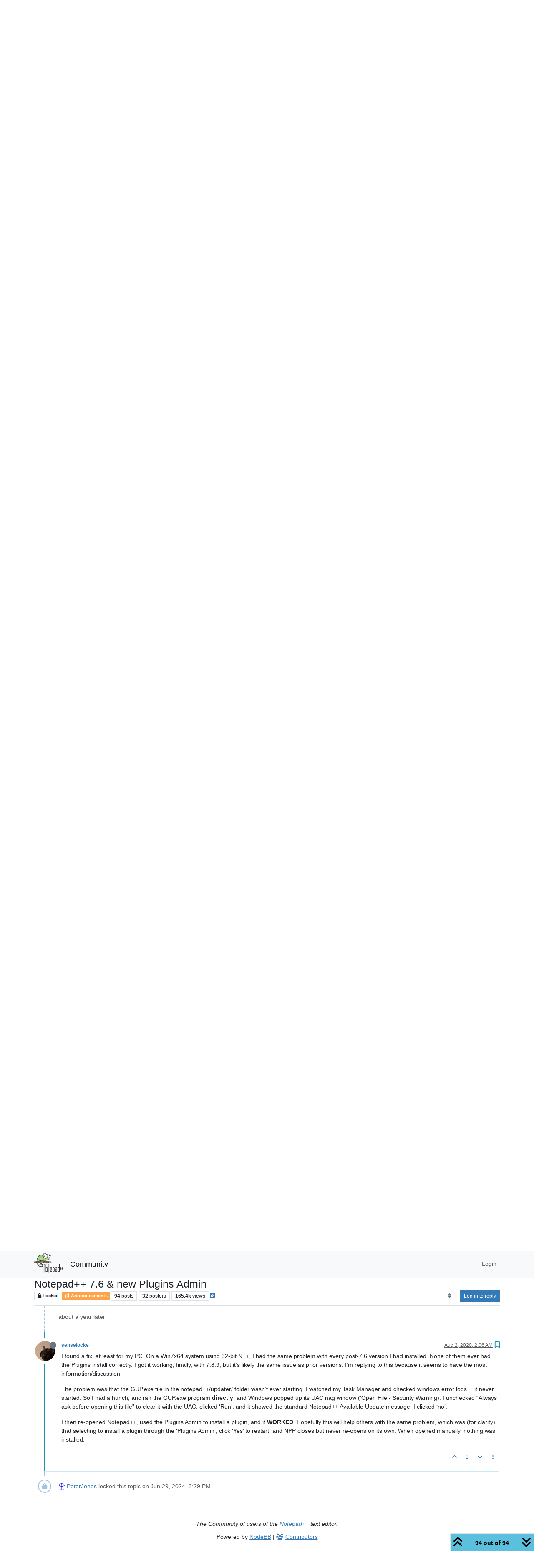

--- FILE ---
content_type: text/html; charset=utf-8
request_url: https://community.notepad-plus-plus.org/topic/16621/notepad-7-6-new-plugins-admin/94
body_size: 103433
content:
<!DOCTYPE html>
<html lang="en-US" data-dir="ltr" style="direction: ltr;">
<head>
<title>Notepad++ 7.6 &amp; new Plugins Admin | Notepad++ Community</title>
<meta name="viewport" content="width&#x3D;device-width, initial-scale&#x3D;1.0" />
	<meta name="content-type" content="text/html; charset=UTF-8" />
	<meta name="apple-mobile-web-app-capable" content="yes" />
	<meta name="mobile-web-app-capable" content="yes" />
	<meta property="og:site_name" content="Community" />
	<meta name="msapplication-badge" content="frequency=30; polling-uri=https://community.notepad-plus-plus.org/sitemap.xml" />
	<meta name="theme-color" content="#ffffff" />
	<meta name="keywords" content="notepad++,community" />
	<meta name="msapplication-square150x150logo" content="/assets/uploads/system/site-logo.png" />
	<meta name="title" content="Notepad++ 7.6 &amp; new Plugins Admin" />
	<meta property="og:title" content="Notepad++ 7.6 &amp; new Plugins Admin" />
	<meta property="og:type" content="article" />
	<meta property="article:published_time" content="2018-11-13T02:04:33.433Z" />
	<meta property="article:modified_time" content="2020-08-02T02:06:03.896Z" />
	<meta property="article:section" content="Announcements" />
	<meta name="description" content="I found a fix, at least for my PC. On a Win7x64 system using 32-bit N++, I had the same problem with every post-7.6 version I had installed. None of them eve..." />
	<meta property="og:description" content="I found a fix, at least for my PC. On a Win7x64 system using 32-bit N++, I had the same problem with every post-7.6 version I had installed. None of them eve..." />
	<meta property="og:image" content="https://lh3.googleusercontent.com/a-/AOh14GgYyfcHqR-7FvC_HP0PcmTCK_WZEb4dR4aMJnS_MQ=s96-c" />
	<meta property="og:image:url" content="https://lh3.googleusercontent.com/a-/AOh14GgYyfcHqR-7FvC_HP0PcmTCK_WZEb4dR4aMJnS_MQ=s96-c" />
	<meta property="og:image" content="https://community.notepad-plus-plus.org/assets/uploads/system/site-logo.png" />
	<meta property="og:image:url" content="https://community.notepad-plus-plus.org/assets/uploads/system/site-logo.png" />
	<meta property="og:image:width" content="212" />
	<meta property="og:image:height" content="152" />
	<meta property="og:url" content="https://community.notepad-plus-plus.org/topic/16621/notepad-7-6-new-plugins-admin/94" />
	
<link rel="stylesheet" type="text/css" href="/assets/client.css?v=2338002573e" />
<link rel="icon" type="image/x-icon" href="/assets/uploads/system/favicon.ico?v&#x3D;2338002573e" />
	<link rel="manifest" href="/manifest.webmanifest" crossorigin="use-credentials" />
	<link rel="search" type="application/opensearchdescription+xml" title="Community" href="/osd.xml" />
	<link rel="apple-touch-icon" href="/assets/images/touch/512.png" />
	<link rel="icon" sizes="36x36" href="/assets/images/touch/36.png" />
	<link rel="icon" sizes="48x48" href="/assets/images/touch/48.png" />
	<link rel="icon" sizes="72x72" href="/assets/images/touch/72.png" />
	<link rel="icon" sizes="96x96" href="/assets/images/touch/96.png" />
	<link rel="icon" sizes="144x144" href="/assets/images/touch/144.png" />
	<link rel="icon" sizes="192x192" href="/assets/images/touch/192.png" />
	<link rel="icon" sizes="512x512" href="/assets/images/touch/512.png" />
	<link rel="prefetch stylesheet" href="/assets/plugins/nodebb-plugin-markdown/styles/default.css" />
	<link rel="prefetch" href="/assets/language/en-US/markdown.json?v&#x3D;2338002573e" />
	<link rel="prefetch" href="/assets/src/modules/composer.js?v&#x3D;2338002573e" />
	<link rel="prefetch" href="/assets/src/modules/composer/uploads.js?v&#x3D;2338002573e" />
	<link rel="prefetch" href="/assets/src/modules/composer/drafts.js?v&#x3D;2338002573e" />
	<link rel="prefetch" href="/assets/src/modules/composer/tags.js?v&#x3D;2338002573e" />
	<link rel="prefetch" href="/assets/src/modules/composer/categoryList.js?v&#x3D;2338002573e" />
	<link rel="prefetch" href="/assets/src/modules/composer/resize.js?v&#x3D;2338002573e" />
	<link rel="prefetch" href="/assets/src/modules/composer/autocomplete.js?v&#x3D;2338002573e" />
	<link rel="prefetch" href="/assets/templates/composer.tpl?v&#x3D;2338002573e" />
	<link rel="prefetch" href="/assets/language/en-US/topic.json?v&#x3D;2338002573e" />
	<link rel="prefetch" href="/assets/language/en-US/modules.json?v&#x3D;2338002573e" />
	<link rel="prefetch" href="/assets/language/en-US/tags.json?v&#x3D;2338002573e" />
	<link rel="canonical" href="https://community.notepad-plus-plus.org/topic/16621/notepad-7-6-new-plugins-admin?page=5" />
	<link rel="alternate" type="application/rss+xml" href="/topic/16621.rss" />
	<link rel="up" href="https://community.notepad-plus-plus.org/category/1/announcements" />
	<link rel="author" href="https://community.notepad-plus-plus.org/user/senselocke" />
	<link rel="prev" href="https://community.notepad-plus-plus.org/topic/16621/notepad-7-6-new-plugins-admin?page&#x3D;4" />
	
<script>
var config = JSON.parse('{"relative_path":"","upload_url":"/assets/uploads","asset_base_url":"/assets","assetBaseUrl":"/assets","siteTitle":"Community","browserTitle":"Notepad++ Community","titleLayout":"&#123;pageTitle&#125; | &#123;browserTitle&#125;","showSiteTitle":true,"maintenanceMode":false,"postQueue":1,"minimumTitleLength":8,"maximumTitleLength":255,"minimumPostLength":7,"maximumPostLength":16384,"minimumTagsPerTopic":0,"maximumTagsPerTopic":10,"minimumTagLength":3,"maximumTagLength":25,"undoTimeout":10000,"useOutgoingLinksPage":false,"allowGuestHandles":false,"allowTopicsThumbnail":false,"usePagination":false,"disableChat":false,"disableChatMessageEditing":false,"maximumChatMessageLength":1000,"socketioTransports":["polling","websocket"],"socketioOrigins":"https://community.notepad-plus-plus.org:*","websocketAddress":"","maxReconnectionAttempts":5,"reconnectionDelay":1500,"topicsPerPage":20,"postsPerPage":20,"maximumFileSize":2048,"theme:id":"nodebb-theme-persona","theme:src":"","defaultLang":"en-US","userLang":"en-US","loggedIn":false,"uid":-1,"cache-buster":"v=2338002573e","topicPostSort":"oldest_to_newest","categoryTopicSort":"recently_replied","csrf_token":false,"searchEnabled":true,"searchDefaultInQuick":"titlesposts","bootswatchSkin":"","composer:showHelpTab":true,"enablePostHistory":true,"timeagoCutoff":1,"timeagoCodes":["af","am","ar","az-short","az","be","bg","bs","ca","cs","cy","da","de-short","de","dv","el","en-short","en","es-short","es","et","eu","fa-short","fa","fi","fr-short","fr","gl","he","hr","hu","hy","id","is","it-short","it","ja","jv","ko","ky","lt","lv","mk","nl","no","pl","pt-br-short","pt-br","pt-short","pt","ro","rs","ru","rw","si","sk","sl","sq","sr","sv","th","tr-short","tr","uk","ur","uz","vi","zh-CN","zh-TW"],"resizeImageWidth":760,"cookies":{"enabled":false,"message":"[[global:cookies.message]]","dismiss":"[[global:cookies.accept]]","link":"[[global:cookies.learn-more]]","link_url":"https:&#x2F;&#x2F;www.cookiesandyou.com"},"thumbs":{"size":512},"emailPrompt":0,"useragent":{"isSafari":false},"fontawesome":{"pro":false,"styles":["solid","brands","regular"],"version":"6.7.2"},"acpLang":"undefined","topicSearchEnabled":false,"disableCustomUserSkins":false,"defaultBootswatchSkin":"","hideSubCategories":false,"hideCategoryLastPost":false,"enableQuickReply":false,"saasTourCompleted":true,"markdown":{"highlight":1,"highlightLinesLanguageList":"[]","hljsLanguages":["common"],"theme":"default.css","defaultHighlightLanguage":"","externalMark":true},"spam-be-gone":{},"composer-default":{},"sso-google":{"style":"light"}}');
var app = {
user: JSON.parse('{"uid":-1,"username":"Guest","displayname":"Guest","userslug":"","fullname":"Guest","email":"","icon:text":"?","icon:bgColor":"#aaa","groupTitle":"","groupTitleArray":[],"status":"offline","reputation":0,"email:confirmed":false,"unreadData":{"":{},"new":{},"watched":{},"unreplied":{}},"isAdmin":false,"isGlobalMod":false,"isMod":false,"privileges":{"chat":false,"chat:privileged":false,"upload:post:image":false,"upload:post:file":false,"signature":false,"invite":false,"group:create":false,"search:content":false,"search:users":false,"search:tags":false,"view:users":false,"view:tags":false,"view:groups":false,"local:login":false,"ban":false,"mute":false,"view:users:info":false},"blocks":[],"timeagoCode":"en","offline":true,"lastRoomId":null,"isEmailConfirmSent":false}')
};
document.documentElement.style.setProperty('--panel-offset', `${localStorage.getItem('panelOffset') || 0}px`);
</script>


</head>
<body class="page-topic page-topic-16621 page-topic-notepad-7-6-new-plugins-admin template-topic page-topic-category-1 page-topic-category-announcements parent-category-1 page-status-200 theme-persona user-guest skin-noskin">
<nav id="menu" class="slideout-menu hidden">
<section class="menu-section" data-section="navigation">
<ul class="menu-section-list text-bg-dark list-unstyled"></ul>
</section>
</nav>
<nav id="chats-menu" class="slideout-menu hidden">

</nav>
<main id="panel" class="slideout-panel">
<nav class="navbar sticky-top navbar-expand-lg bg-light header border-bottom py-0" id="header-menu" component="navbar">
<div class="container-lg justify-content-start flex-nowrap">
<div class="d-flex align-items-center me-auto" style="min-width: 0px;">
<button type="button" class="navbar-toggler border-0" id="mobile-menu">
<i class="fa fa-lg fa-fw fa-bars unread-count" ></i>
<span component="unread/icon" class="notification-icon fa fa-fw fa-book unread-count" data-content="0" data-unread-url="/unread"></span>
</button>
<div class="d-inline-flex align-items-center" style="min-width: 0px;">

<a class="navbar-brand" href="https://notepad-plus-plus.org/">
<img alt="" class=" forum-logo d-inline-block align-text-bottom" src="/assets/uploads/system/site-logo.png?v=2338002573e" />
</a>


<a class="navbar-brand text-truncate" href="/">
Community
</a>

</div>
</div>


<div component="navbar/title" class="visible-xs hidden">
<span></span>
</div>
<div id="nav-dropdown" class="collapse navbar-collapse d-none d-lg-block">
<ul id="main-nav" class="navbar-nav me-auto mb-2 mb-lg-0 gap-2">

</ul>
<ul class="navbar-nav mb-2 mb-lg-0 hidden-xs">
<li class="nav-item">
<a href="#" id="reconnect" class="nav-link hide" title="Looks like your connection to Community was lost, please wait while we try to reconnect.">
<i class="fa fa-check"></i>
</a>
</li>
</ul>



<ul id="logged-out-menu" class="navbar-nav me-0 mb-2 mb-lg-0 align-items-center gap-2">

<li class="nav-item">
<a class="nav-link" href="/login">
<i class="fa fa-sign-in fa-fw d-inline-block d-sm-none"></i>
<span>Login</span>
</a>
</li>
</ul>


</div>
</div>
</nav>
<script>
const rect = document.getElementById('header-menu').getBoundingClientRect();
const offset = Math.max(0, rect.bottom);
document.documentElement.style.setProperty('--panel-offset', offset + `px`);
</script>
<div class="container-lg pt-3" id="content">
<noscript>
<div class="alert alert-danger">
<p>
Your browser does not seem to support JavaScript. As a result, your viewing experience will be diminished, and you have been placed in <strong>read-only mode</strong>.
</p>
<p>
Please download a browser that supports JavaScript, or enable it if it's disabled (i.e. NoScript).
</p>
</div>
</noscript>
<div data-widget-area="header">

</div>
<div class="row mb-5">
<div class="topic col-lg-12" itemid="/topic/16621/notepad-7-6-new-plugins-admin/94" itemscope itemtype="https://schema.org/DiscussionForumPosting">
<meta itemprop="headline" content="Notepad++ 7.6 &amp; new Plugins Admin">
<meta itemprop="text" content="Notepad++ 7.6 &amp; new Plugins Admin">
<meta itemprop="url" content="/topic/16621/notepad-7-6-new-plugins-admin/94">
<meta itemprop="datePublished" content="2018-11-13T02:04:33.433Z">
<meta itemprop="dateModified" content="2020-08-02T02:06:03.896Z">
<div itemprop="author" itemscope itemtype="https://schema.org/Person">
<meta itemprop="name" content="donho">
<meta itemprop="url" content="/user/donho">
</div>
<div class="topic-header sticky-top mb-3 bg-body">
<div class="d-flex gap-3 flew-wrap border-bottom pb-2 align-items-start">
<div class="d-flex flex-column gap-2 flex-grow-1">
<h1 component="post/header" class="mb-0" itemprop="name">
<div class="topic-title d-flex">
<span class="fs-3" component="topic/title">Notepad++ 7.6 &amp; new Plugins Admin</span>
</div>
</h1>
<div class="topic-info d-flex gap-2 align-items-center flex-wrap">
<span component="topic/labels" class="d-flex gap-2 ">
<span component="topic/scheduled" class="badge badge border border-gray-300 text-body hidden">
<i class="fa fa-clock-o"></i> Scheduled
</span>
<span component="topic/pinned" class="badge badge border border-gray-300 text-body hidden">
<i class="fa fa-thumb-tack"></i> Pinned
</span>
<span component="topic/locked" class="badge badge border border-gray-300 text-body ">
<i class="fa fa-lock"></i> Locked
</span>
<a component="topic/moved" href="/category/" class="badge badge border border-gray-300 text-body text-decoration-none hidden">
<i class="fa fa-arrow-circle-right"></i> Moved
</a>

</span>
<a href="/category/1/announcements" class="badge px-1 text-truncate text-decoration-none border" style="color: #ffffff;background-color: #fda34b;border-color: #fda34b!important; max-width: 70vw;">
			<i class="fa fa-fw fa-bullhorn"></i>
			Announcements
		</a>
<div data-tid="16621" component="topic/tags" class="lh-1 tags tag-list d-flex flex-wrap hidden-xs hidden-empty gap-2"></div>
<div class="d-flex hidden-xs gap-2"><span class="badge text-body border border-gray-300 stats text-xs">
<i class="fa-regular fa-fw fa-message visible-xs-inline" title="Posts"></i>
<span component="topic/post-count" title="94" class="fw-bold">94</span>
<span class="hidden-xs text-lowercase fw-normal">Posts</span>
</span>
<span class="badge text-body border border-gray-300 stats text-xs">
<i class="fa fa-fw fa-user visible-xs-inline" title="Posters"></i>
<span title="32" class="fw-bold">32</span>
<span class="hidden-xs text-lowercase fw-normal">Posters</span>
</span>
<span class="badge text-body border border-gray-300 stats text-xs">
<i class="fa fa-fw fa-eye visible-xs-inline" title="Views"></i>
<span class="fw-bold" title="165406">165.4k</span>
<span class="hidden-xs text-lowercase fw-normal">Views</span>
</span></div>

<a class="hidden-xs" target="_blank" href="/topic/16621.rss"><i class="fa fa-rss-square"></i></a>


<div class="ms-auto">
<div class="topic-main-buttons float-end d-inline-block">
<span class="loading-indicator btn float-start hidden" done="0">
<span class="hidden-xs">Loading More Posts</span> <i class="fa fa-refresh fa-spin"></i>
</span>


<div title="Sort by" class="btn-group bottom-sheet hidden-xs" component="thread/sort">
<button class="btn btn-sm btn-ghost dropdown-toggle" data-bs-toggle="dropdown" aria-haspopup="true" aria-expanded="false" aria-label="Post sort option, Oldest to Newest">
<i class="fa fa-fw fa-sort text-secondary"></i></button>
<ul class="dropdown-menu dropdown-menu-end p-1 text-sm" role="menu">
<li>
<a class="dropdown-item rounded-1 d-flex align-items-center gap-2" href="#" class="oldest_to_newest" data-sort="oldest_to_newest" role="menuitem">
<span class="flex-grow-1">Oldest to Newest</span>
<i class="flex-shrink-0 fa fa-fw text-secondary"></i>
</a>
</li>
<li>
<a class="dropdown-item rounded-1 d-flex align-items-center gap-2" href="#" class="newest_to_oldest" data-sort="newest_to_oldest" role="menuitem">
<span class="flex-grow-1">Newest to Oldest</span>
<i class="flex-shrink-0 fa fa-fw text-secondary"></i>
</a>
</li>
<li>
<a class="dropdown-item rounded-1 d-flex align-items-center gap-2" href="#" class="most_votes" data-sort="most_votes" role="menuitem">
<span class="flex-grow-1">Most Votes</span>
<i class="flex-shrink-0 fa fa-fw text-secondary"></i>
</a>
</li>
</ul>
</div>
<div class="d-inline-block">

</div>
<div component="topic/reply/container" class="btn-group bottom-sheet hidden">
<a href="/compose?tid=16621" class="btn btn-sm btn-primary" component="topic/reply" data-ajaxify="false" role="button"><i class="fa fa-reply visible-xs-inline"></i><span class="visible-sm-inline visible-md-inline visible-lg-inline"> Reply</span></a>
<button type="button" class="btn btn-sm btn-primary dropdown-toggle" data-bs-toggle="dropdown" aria-haspopup="true" aria-expanded="false">
<span class="caret"></span>
</button>
<ul class="dropdown-menu dropdown-menu-end" role="menu">
<li><a class="dropdown-item" href="#" component="topic/reply-as-topic" role="menuitem">Reply as topic</a></li>
</ul>
</div>


<a component="topic/reply/guest" href="/login" class="btn btn-sm btn-primary">Log in to reply</a>


</div>
</div>
</div>
</div>
<div class="d-flex gap-2 justify-content-end align-items-center hidden-empty" component="topic/thumb/list">

</div>
</div>
</div>



<div component="topic/deleted/message" class="alert alert-warning d-flex justify-content-between flex-wrap hidden">
<span>This topic has been deleted. Only users with topic management privileges can see it.</span>
<span>

</span>
</div>

<ul component="topic" class="posts timeline" data-tid="16621" data-cid="1">

<li component="post" class="  " data-index="84" data-pid="37161" data-uid="7192" data-timestamp="1544009212577" data-username="dinkumoil" data-userslug="dinkumoil" itemprop="comment" itemtype="http://schema.org/Comment" itemscope>
<a component="post/anchor" data-index="84" id="85"></a>
<meta itemprop="datePublished" content="2018-12-05T11:26:52.577Z">
<meta itemprop="dateModified" content="">

<div class="clearfix post-header">
<div class="icon float-start">
<a href="/user/dinkumoil">
<img title="dinkumoil" data-uid="7192" class="avatar  avatar-rounded" alt="dinkumoil" loading="lazy" component="user/picture" src="/assets/uploads/profile/uid-7192/7192-profileavatar-1680432596078.png" style="--avatar-size: 48px;" onError="this.remove()" itemprop="image" /><span title="dinkumoil" data-uid="7192" class="avatar  avatar-rounded" component="user/picture" style="--avatar-size: 48px; background-color: #009688">D</span>
<i component="user/status" class="fa fa-circle status offline" title="Offline"></i>
</a>
</div>
<small class="d-flex">
<div class="d-flex align-items-center gap-1 flex-wrap w-100">
<strong class="text-nowrap" itemprop="author" itemscope itemtype="https://schema.org/Person">
<meta itemprop="name" content="dinkumoil">
<meta itemprop="url" content="/user/dinkumoil">
<a href="/user/dinkumoil" data-username="dinkumoil" data-uid="7192">dinkumoil</a>
</strong>


<span class="visible-xs-inline-block visible-sm-inline-block visible-md-inline-block visible-lg-inline-block">

<span>

</span>
</span>
<div class="d-flex align-items-center gap-1 flex-grow-1 justify-content-end">
<span>
<i component="post/edit-indicator" class="fa fa-pencil-square edit-icon hidden"></i>
<span data-editor="" component="post/editor" class="hidden">last edited by  <span class="timeago" title="Invalid Date"></span></span>
<span class="visible-xs-inline-block visible-sm-inline-block visible-md-inline-block visible-lg-inline-block">
<a class="permalink text-muted" href="/post/37161"><span class="timeago" title="2018-12-05T11:26:52.577Z"></span></a>
</span>
</span>
<span class="bookmarked"><i class="fa fa-bookmark-o"></i></span>
</div>
</div>
</small>
</div>
<br />
<div class="content" component="post/content" itemprop="text">
<p dir="auto"><a class="plugin-mentions-user plugin-mentions-a" href="https://community.notepad-plus-plus.org/uid/13848">@Galen-Tackett</a> said:</p>
<blockquote>
<p dir="auto">The installer for 7.6 requires UAC elevation, and since I’m not an administrator, I can’t install Notepad++ 7.6 even for just myself. I thought this was possible with installers for earlier versions?</p>
</blockquote>
<p dir="auto">Your are mistaken. The installer of Notepad++ required admin rights in previous versions too. This is a Windows restriction and can not be changed as installers copy the installed EXE file to a subfolder of <em>Program Files</em> or <em>Program Files (x86)</em> which are OS protected locations.</p>
<p dir="auto"><a class="plugin-mentions-user plugin-mentions-a" href="https://community.notepad-plus-plus.org/uid/13848">@Galen-Tackett</a> said:</p>
<blockquote>
<p dir="auto">I tried unzipping the .7z archive. I can certainly run Notepad++ from there, but the Plugins Admin is missing so I can’t install any additional plugins.</p>
</blockquote>
<p dir="auto">Currently the portable versions of Notepad++ (from ZIP or 7z file) don’t include <em>Plugin Admin</em>. This may change in the furture. Currently the only way to use plugins with portable versions is to install them manually.</p>

</div>
<div class="post-footer">

<div class="clearfix">

<a component="post/reply-count" data-target-component="post/replies/container" href="#" class="threaded-replies user-select-none float-start text-muted hidden">
<span component="post/reply-count/avatars" class="avatars d-inline-flex gap-1 align-items-top hidden-xs ">


</span>
<span class="replies-count small" component="post/reply-count/text" data-replies="0">1 Reply</span>
<span class="replies-last hidden-xs small">Last reply <span class="timeago" title=""></span></span>
<i class="fa fa-fw fa-chevron-down" component="post/replies/open"></i>
</a>

<small class="d-flex justify-content-end align-items-center gap-1" component="post/actions">
<!-- This partial intentionally left blank; overwritten by nodebb-plugin-reactions -->
<span class="post-tools">
<a component="post/reply" href="#" class="btn btn-sm btn-link user-select-none hidden">Reply</a>
<a component="post/quote" href="#" class="btn btn-sm btn-link user-select-none hidden">Quote</a>
</span>

<span class="votes">
<a component="post/upvote" href="#" class="btn btn-sm btn-link ">
<i class="fa fa-chevron-up"></i>
</a>
<span class="btn btn-sm btn-link" component="post/vote-count" data-votes="1">1</span>

<a component="post/downvote" href="#" class="btn btn-sm btn-link ">
<i class="fa fa-chevron-down"></i>
</a>

</span>

<span component="post/tools" class="dropdown bottom-sheet d-inline-block ">
<a class="btn btn-link btn-sm dropdown-toggle" href="#" data-bs-toggle="dropdown" aria-haspopup="true" aria-expanded="false"><i class="fa fa-fw fa-ellipsis-v"></i></a>
<ul class="dropdown-menu dropdown-menu-end p-1 text-sm" role="menu"></ul>
</span>
</small>
</div>
<div component="post/replies/container"></div>
</div>

</li>




<li component="post" class="  " data-index="85" data-pid="37163" data-uid="7192" data-timestamp="1544010015775" data-username="dinkumoil" data-userslug="dinkumoil" itemprop="comment" itemtype="http://schema.org/Comment" itemscope>
<a component="post/anchor" data-index="85" id="86"></a>
<meta itemprop="datePublished" content="2018-12-05T11:40:15.775Z">
<meta itemprop="dateModified" content="2018-12-05T11:41:51.491Z">

<div class="clearfix post-header">
<div class="icon float-start">
<a href="/user/dinkumoil">
<img title="dinkumoil" data-uid="7192" class="avatar  avatar-rounded" alt="dinkumoil" loading="lazy" component="user/picture" src="/assets/uploads/profile/uid-7192/7192-profileavatar-1680432596078.png" style="--avatar-size: 48px;" onError="this.remove()" itemprop="image" /><span title="dinkumoil" data-uid="7192" class="avatar  avatar-rounded" component="user/picture" style="--avatar-size: 48px; background-color: #009688">D</span>
<i component="user/status" class="fa fa-circle status offline" title="Offline"></i>
</a>
</div>
<small class="d-flex">
<div class="d-flex align-items-center gap-1 flex-wrap w-100">
<strong class="text-nowrap" itemprop="author" itemscope itemtype="https://schema.org/Person">
<meta itemprop="name" content="dinkumoil">
<meta itemprop="url" content="/user/dinkumoil">
<a href="/user/dinkumoil" data-username="dinkumoil" data-uid="7192">dinkumoil</a>
</strong>


<span class="visible-xs-inline-block visible-sm-inline-block visible-md-inline-block visible-lg-inline-block">

<a component="post/parent" class="btn btn-sm btn-ghost py-0 px-1 text-xs hidden-xs" data-topid="37159" href="/post/37159"><i class="fa fa-reply"></i> @Guillaume Bloss</a>

<span>

</span>
</span>
<div class="d-flex align-items-center gap-1 flex-grow-1 justify-content-end">
<span>
<i component="post/edit-indicator" class="fa fa-pencil-square edit-icon "></i>
<span data-editor="dinkumoil" component="post/editor" class="hidden">last edited by dinkumoil <span class="timeago" title="12/5/18&#44; 11:41 AM"></span></span>
<span class="visible-xs-inline-block visible-sm-inline-block visible-md-inline-block visible-lg-inline-block">
<a class="permalink text-muted" href="/post/37163"><span class="timeago" title="2018-12-05T11:40:15.775Z"></span></a>
</span>
</span>
<span class="bookmarked"><i class="fa fa-bookmark-o"></i></span>
</div>
</div>
</small>
</div>
<br />
<div class="content" component="post/content" itemprop="text">
<p dir="auto"><a class="plugin-mentions-user plugin-mentions-a" href="https://community.notepad-plus-plus.org/uid/13860">@Guillaume-Bloss</a> said:</p>
<blockquote>
<p dir="auto">…this issue will probably disapear when plugins will be available in both 32 and 64</p>
</blockquote>
<p dir="auto">There are already 64 bit plugins available (for about to 1.5 years). The 64 bit plugin manager is obtainable <a href="https://github.com/bruderstein/nppPluginManager/releases" rel="nofollow ugc">here</a>, take <code>PluginManager_v1.4.12_x64.zip</code>. <strong>Please note:</strong> <em>Plugin Manager</em> is currently only usable with Notepad++ versions <strong>prior to v7.6</strong> since the location where plugins have to be installed has been changed in this version.</p>
<blockquote>
<p dir="auto">N++ should be able to manage both 32and 64b pluggins and probably also local and user plugin folder</p>
</blockquote>
<p dir="auto">I’m afraid that you will never get this features. I would appreciate them too but <a class="plugin-mentions-user plugin-mentions-a" href="https://community.notepad-plus-plus.org/uid/3">@donho</a> , the developer of Notepad++, has decided to simplify things and to reduce the number of installation variants.</p>

</div>
<div class="post-footer">

<div class="clearfix">

<a component="post/reply-count" data-target-component="post/replies/container" href="#" class="threaded-replies user-select-none float-start text-muted hidden">
<span component="post/reply-count/avatars" class="avatars d-inline-flex gap-1 align-items-top hidden-xs ">


</span>
<span class="replies-count small" component="post/reply-count/text" data-replies="0">1 Reply</span>
<span class="replies-last hidden-xs small">Last reply <span class="timeago" title=""></span></span>
<i class="fa fa-fw fa-chevron-down" component="post/replies/open"></i>
</a>

<small class="d-flex justify-content-end align-items-center gap-1" component="post/actions">
<!-- This partial intentionally left blank; overwritten by nodebb-plugin-reactions -->
<span class="post-tools">
<a component="post/reply" href="#" class="btn btn-sm btn-link user-select-none hidden">Reply</a>
<a component="post/quote" href="#" class="btn btn-sm btn-link user-select-none hidden">Quote</a>
</span>

<span class="votes">
<a component="post/upvote" href="#" class="btn btn-sm btn-link ">
<i class="fa fa-chevron-up"></i>
</a>
<span class="btn btn-sm btn-link" component="post/vote-count" data-votes="0">0</span>

<a component="post/downvote" href="#" class="btn btn-sm btn-link ">
<i class="fa fa-chevron-down"></i>
</a>

</span>

<span component="post/tools" class="dropdown bottom-sheet d-inline-block ">
<a class="btn btn-link btn-sm dropdown-toggle" href="#" data-bs-toggle="dropdown" aria-haspopup="true" aria-expanded="false"><i class="fa fa-fw fa-ellipsis-v"></i></a>
<ul class="dropdown-menu dropdown-menu-end p-1 text-sm" role="menu"></ul>
</span>
</small>
</div>
<div component="post/replies/container"></div>
</div>

</li>




<li component="post" class="  " data-index="86" data-pid="37442" data-uid="13927" data-timestamp="1544649090893" data-username="Evgenii Puchkaryov" data-userslug="evgenii-puchkaryov" itemprop="comment" itemtype="http://schema.org/Comment" itemscope>
<a component="post/anchor" data-index="86" id="87"></a>
<meta itemprop="datePublished" content="2018-12-12T21:11:30.893Z">
<meta itemprop="dateModified" content="">

<div class="clearfix post-header">
<div class="icon float-start">
<a href="/user/evgenii-puchkaryov">
<img title="Evgenii Puchkaryov" data-uid="13927" class="avatar  avatar-rounded" alt="Evgenii Puchkaryov" loading="lazy" component="user/picture" src="https://lh6.googleusercontent.com/-kmBsYdnADpI/AAAAAAAAAAI/AAAAAAAAA2s/R3t1RpiN2gM/photo.jpg" style="--avatar-size: 48px;" onError="this.remove()" itemprop="image" /><span title="Evgenii Puchkaryov" data-uid="13927" class="avatar  avatar-rounded" component="user/picture" style="--avatar-size: 48px; background-color: #2196f3">E</span>
<i component="user/status" class="fa fa-circle status offline" title="Offline"></i>
</a>
</div>
<small class="d-flex">
<div class="d-flex align-items-center gap-1 flex-wrap w-100">
<strong class="text-nowrap" itemprop="author" itemscope itemtype="https://schema.org/Person">
<meta itemprop="name" content="Evgenii Puchkaryov">
<meta itemprop="url" content="/user/evgenii-puchkaryov">
<a href="/user/evgenii-puchkaryov" data-username="Evgenii Puchkaryov" data-uid="13927">Evgenii Puchkaryov</a>
</strong>


<span class="visible-xs-inline-block visible-sm-inline-block visible-md-inline-block visible-lg-inline-block">

<span>

</span>
</span>
<div class="d-flex align-items-center gap-1 flex-grow-1 justify-content-end">
<span>
<i component="post/edit-indicator" class="fa fa-pencil-square edit-icon hidden"></i>
<span data-editor="" component="post/editor" class="hidden">last edited by  <span class="timeago" title="Invalid Date"></span></span>
<span class="visible-xs-inline-block visible-sm-inline-block visible-md-inline-block visible-lg-inline-block">
<a class="permalink text-muted" href="/post/37442"><span class="timeago" title="2018-12-12T21:11:30.893Z"></span></a>
</span>
</span>
<span class="bookmarked"><i class="fa fa-bookmark-o"></i></span>
</div>
</div>
</small>
</div>
<br />
<div class="content" component="post/content" itemprop="text">
<p dir="auto">Same issue as @gurikbal singh mentioned. Plugins Admin is not visible anywhere either.<br />
Also if I copy all plugins to the LOCALDATA location, it does not help at all.<br />
I had to go back to 7.5.9 and restore the shortcut for my specific command that used a plugin.<br />
I am on Windows 10</p>

</div>
<div class="post-footer">

<div class="clearfix">

<a component="post/reply-count" data-target-component="post/replies/container" href="#" class="threaded-replies user-select-none float-start text-muted hidden">
<span component="post/reply-count/avatars" class="avatars d-inline-flex gap-1 align-items-top hidden-xs ">


</span>
<span class="replies-count small" component="post/reply-count/text" data-replies="0">1 Reply</span>
<span class="replies-last hidden-xs small">Last reply <span class="timeago" title=""></span></span>
<i class="fa fa-fw fa-chevron-down" component="post/replies/open"></i>
</a>

<small class="d-flex justify-content-end align-items-center gap-1" component="post/actions">
<!-- This partial intentionally left blank; overwritten by nodebb-plugin-reactions -->
<span class="post-tools">
<a component="post/reply" href="#" class="btn btn-sm btn-link user-select-none hidden">Reply</a>
<a component="post/quote" href="#" class="btn btn-sm btn-link user-select-none hidden">Quote</a>
</span>

<span class="votes">
<a component="post/upvote" href="#" class="btn btn-sm btn-link ">
<i class="fa fa-chevron-up"></i>
</a>
<span class="btn btn-sm btn-link" component="post/vote-count" data-votes="0">0</span>

<a component="post/downvote" href="#" class="btn btn-sm btn-link ">
<i class="fa fa-chevron-down"></i>
</a>

</span>

<span component="post/tools" class="dropdown bottom-sheet d-inline-block ">
<a class="btn btn-link btn-sm dropdown-toggle" href="#" data-bs-toggle="dropdown" aria-haspopup="true" aria-expanded="false"><i class="fa fa-fw fa-ellipsis-v"></i></a>
<ul class="dropdown-menu dropdown-menu-end p-1 text-sm" role="menu"></ul>
</span>
</small>
</div>
<div component="post/replies/container"></div>
</div>

</li>




<li component="post" class="  " data-index="87" data-pid="37663" data-uid="13720" data-timestamp="1545145626616" data-username="Max Brante" data-userslug="max-brante" itemprop="comment" itemtype="http://schema.org/Comment" itemscope>
<a component="post/anchor" data-index="87" id="88"></a>
<meta itemprop="datePublished" content="2018-12-18T15:07:06.616Z">
<meta itemprop="dateModified" content="">

<div class="clearfix post-header">
<div class="icon float-start">
<a href="/user/max-brante">
<img title="Max Brante" data-uid="13720" class="avatar  avatar-rounded" alt="Max Brante" loading="lazy" component="user/picture" src="https://graph.facebook.com/10215548965189939/picture?type=large" style="--avatar-size: 48px;" onError="this.remove()" itemprop="image" /><span title="Max Brante" data-uid="13720" class="avatar  avatar-rounded" component="user/picture" style="--avatar-size: 48px; background-color: #009688">M</span>
<i component="user/status" class="fa fa-circle status offline" title="Offline"></i>
</a>
</div>
<small class="d-flex">
<div class="d-flex align-items-center gap-1 flex-wrap w-100">
<strong class="text-nowrap" itemprop="author" itemscope itemtype="https://schema.org/Person">
<meta itemprop="name" content="Max Brante">
<meta itemprop="url" content="/user/max-brante">
<a href="/user/max-brante" data-username="Max Brante" data-uid="13720">Max Brante</a>
</strong>


<span class="visible-xs-inline-block visible-sm-inline-block visible-md-inline-block visible-lg-inline-block">

<a component="post/parent" class="btn btn-sm btn-ghost py-0 px-1 text-xs hidden-xs" data-topid="36703" href="/post/36703"><i class="fa fa-reply"></i> @Meta Chuh</a>

<span>

</span>
</span>
<div class="d-flex align-items-center gap-1 flex-grow-1 justify-content-end">
<span>
<i component="post/edit-indicator" class="fa fa-pencil-square edit-icon hidden"></i>
<span data-editor="" component="post/editor" class="hidden">last edited by  <span class="timeago" title="Invalid Date"></span></span>
<span class="visible-xs-inline-block visible-sm-inline-block visible-md-inline-block visible-lg-inline-block">
<a class="permalink text-muted" href="/post/37663"><span class="timeago" title="2018-12-18T15:07:06.616Z"></span></a>
</span>
</span>
<span class="bookmarked"><i class="fa fa-bookmark-o"></i></span>
</div>
</div>
</small>
</div>
<br />
<div class="content" component="post/content" itemprop="text">
<p dir="auto"><a class="plugin-mentions-user plugin-mentions-a" href="https://community.notepad-plus-plus.org/uid/9520">@Meta-Chuh</a> said:</p>
<blockquote>
<p dir="auto"><a class="plugin-mentions-user plugin-mentions-a" href="https://community.notepad-plus-plus.org/uid/13720">@Max-Brante</a></p>
<p dir="auto">they don’t get ignored, but most of us are already tired of repeatedly posting the steps and reasons again and again</p>
</blockquote>
<p dir="auto">Sorry, I was a bit frustrated not being able to use a tool that I really like when I was not able to manage my plugins…</p>
<p dir="auto">But , anyway thanks for the answers, I got it working at last.</p>

</div>
<div class="post-footer">

<div class="clearfix">

<a component="post/reply-count" data-target-component="post/replies/container" href="#" class="threaded-replies user-select-none float-start text-muted hidden">
<span component="post/reply-count/avatars" class="avatars d-inline-flex gap-1 align-items-top hidden-xs ">


</span>
<span class="replies-count small" component="post/reply-count/text" data-replies="0">1 Reply</span>
<span class="replies-last hidden-xs small">Last reply <span class="timeago" title=""></span></span>
<i class="fa fa-fw fa-chevron-down" component="post/replies/open"></i>
</a>

<small class="d-flex justify-content-end align-items-center gap-1" component="post/actions">
<!-- This partial intentionally left blank; overwritten by nodebb-plugin-reactions -->
<span class="post-tools">
<a component="post/reply" href="#" class="btn btn-sm btn-link user-select-none hidden">Reply</a>
<a component="post/quote" href="#" class="btn btn-sm btn-link user-select-none hidden">Quote</a>
</span>

<span class="votes">
<a component="post/upvote" href="#" class="btn btn-sm btn-link ">
<i class="fa fa-chevron-up"></i>
</a>
<span class="btn btn-sm btn-link" component="post/vote-count" data-votes="0">0</span>

<a component="post/downvote" href="#" class="btn btn-sm btn-link ">
<i class="fa fa-chevron-down"></i>
</a>

</span>

<span component="post/tools" class="dropdown bottom-sheet d-inline-block ">
<a class="btn btn-link btn-sm dropdown-toggle" href="#" data-bs-toggle="dropdown" aria-haspopup="true" aria-expanded="false"><i class="fa fa-fw fa-ellipsis-v"></i></a>
<ul class="dropdown-menu dropdown-menu-end p-1 text-sm" role="menu"></ul>
</span>
</small>
</div>
<div component="post/replies/container"></div>
</div>

</li>




<li component="post" class="  " data-index="88" data-pid="37681" data-uid="13978" data-timestamp="1545165666612" data-username="Ahmet Gökalp Ergeç" data-userslug="ahmet-gökalp-ergeç" itemprop="comment" itemtype="http://schema.org/Comment" itemscope>
<a component="post/anchor" data-index="88" id="89"></a>
<meta itemprop="datePublished" content="2018-12-18T20:41:06.612Z">
<meta itemprop="dateModified" content="2018-12-18T20:42:31.752Z">

<div class="clearfix post-header">
<div class="icon float-start">
<a href="/user/ahmet-gökalp-ergeç">
<img title="Ahmet Gökalp Ergeç" data-uid="13978" class="avatar  avatar-rounded" alt="Ahmet Gökalp Ergeç" loading="lazy" component="user/picture" src="https://lh6.googleusercontent.com/-QnRhkBBxjMk/AAAAAAAAAAI/AAAAAAAAAAA/qFrhxJ8gd-E/photo.jpg" style="--avatar-size: 48px;" onError="this.remove()" itemprop="image" /><span title="Ahmet Gökalp Ergeç" data-uid="13978" class="avatar  avatar-rounded" component="user/picture" style="--avatar-size: 48px; background-color: #f44336">A</span>
<i component="user/status" class="fa fa-circle status offline" title="Offline"></i>
</a>
</div>
<small class="d-flex">
<div class="d-flex align-items-center gap-1 flex-wrap w-100">
<strong class="text-nowrap" itemprop="author" itemscope itemtype="https://schema.org/Person">
<meta itemprop="name" content="Ahmet Gökalp Ergeç">
<meta itemprop="url" content="/user/ahmet-gökalp-ergeç">
<a href="/user/ahmet-gökalp-ergeç" data-username="Ahmet Gökalp Ergeç" data-uid="13978">Ahmet Gökalp Ergeç</a>
</strong>


<span class="visible-xs-inline-block visible-sm-inline-block visible-md-inline-block visible-lg-inline-block">

<span>

</span>
</span>
<div class="d-flex align-items-center gap-1 flex-grow-1 justify-content-end">
<span>
<i component="post/edit-indicator" class="fa fa-pencil-square edit-icon "></i>
<span data-editor="ahmet-gökalp-ergeç" component="post/editor" class="hidden">last edited by Ahmet Gökalp Ergeç <span class="timeago" title="12/18/18&#44; 8:42 PM"></span></span>
<span class="visible-xs-inline-block visible-sm-inline-block visible-md-inline-block visible-lg-inline-block">
<a class="permalink text-muted" href="/post/37681"><span class="timeago" title="2018-12-18T20:41:06.612Z"></span></a>
</span>
</span>
<span class="bookmarked"><i class="fa fa-bookmark-o"></i></span>
</div>
</div>
</small>
</div>
<br />
<div class="content" component="post/content" itemprop="text">
<p dir="auto">Hi <a class="plugin-mentions-user plugin-mentions-a" href="https://community.notepad-plus-plus.org/uid/3">@donho</a>,</p>
<p dir="auto">Thank you for NPP.<br />
After I moved to NPP 7.6 and New Plugins Admin, some how I had JSON Viewer 1.24 and JSON Viewer 1.32 together.</p>
<p dir="auto">In new Plugins Admin, I selected the v1.24 and clicked on Remove button.<br />
Strangely Plugins Admin wiped out the plugins folder.</p>
<p dir="auto">Thanks to I was working in a virtual machince I was able to roll back to a snapshot.<br />
In case you can’t reproduce the issue I have a copy of the plugins folder.</p>
<p dir="auto">kind regards<br />
Gökalp</p>

</div>
<div class="post-footer">

<div class="clearfix">

<a component="post/reply-count" data-target-component="post/replies/container" href="#" class="threaded-replies user-select-none float-start text-muted hidden">
<span component="post/reply-count/avatars" class="avatars d-inline-flex gap-1 align-items-top hidden-xs ">


</span>
<span class="replies-count small" component="post/reply-count/text" data-replies="0">1 Reply</span>
<span class="replies-last hidden-xs small">Last reply <span class="timeago" title=""></span></span>
<i class="fa fa-fw fa-chevron-down" component="post/replies/open"></i>
</a>

<small class="d-flex justify-content-end align-items-center gap-1" component="post/actions">
<!-- This partial intentionally left blank; overwritten by nodebb-plugin-reactions -->
<span class="post-tools">
<a component="post/reply" href="#" class="btn btn-sm btn-link user-select-none hidden">Reply</a>
<a component="post/quote" href="#" class="btn btn-sm btn-link user-select-none hidden">Quote</a>
</span>

<span class="votes">
<a component="post/upvote" href="#" class="btn btn-sm btn-link ">
<i class="fa fa-chevron-up"></i>
</a>
<span class="btn btn-sm btn-link" component="post/vote-count" data-votes="0">0</span>

<a component="post/downvote" href="#" class="btn btn-sm btn-link ">
<i class="fa fa-chevron-down"></i>
</a>

</span>

<span component="post/tools" class="dropdown bottom-sheet d-inline-block ">
<a class="btn btn-link btn-sm dropdown-toggle" href="#" data-bs-toggle="dropdown" aria-haspopup="true" aria-expanded="false"><i class="fa fa-fw fa-ellipsis-v"></i></a>
<ul class="dropdown-menu dropdown-menu-end p-1 text-sm" role="menu"></ul>
</span>
</small>
</div>
<div component="post/replies/container"></div>
</div>

</li>




<li component="post" class="  " data-index="89" data-pid="38265" data-uid="14168" data-timestamp="1547133715648" data-username="Andrej Ličar" data-userslug="andrej-ličar" itemprop="comment" itemtype="http://schema.org/Comment" itemscope>
<a component="post/anchor" data-index="89" id="90"></a>
<meta itemprop="datePublished" content="2019-01-10T15:21:55.648Z">
<meta itemprop="dateModified" content="">

<div class="clearfix post-header">
<div class="icon float-start">
<a href="/user/andrej-ličar">
<img title="Andrej Ličar" data-uid="14168" class="avatar  avatar-rounded" alt="Andrej Ličar" loading="lazy" component="user/picture" src="https://graph.facebook.com/2264792870198773/picture?type=large" style="--avatar-size: 48px;" onError="this.remove()" itemprop="image" /><span title="Andrej Ličar" data-uid="14168" class="avatar  avatar-rounded" component="user/picture" style="--avatar-size: 48px; background-color: #e91e63">A</span>
<i component="user/status" class="fa fa-circle status offline" title="Offline"></i>
</a>
</div>
<small class="d-flex">
<div class="d-flex align-items-center gap-1 flex-wrap w-100">
<strong class="text-nowrap" itemprop="author" itemscope itemtype="https://schema.org/Person">
<meta itemprop="name" content="Andrej Ličar">
<meta itemprop="url" content="/user/andrej-ličar">
<a href="/user/andrej-ličar" data-username="Andrej Ličar" data-uid="14168">Andrej Ličar</a>
</strong>


<span class="visible-xs-inline-block visible-sm-inline-block visible-md-inline-block visible-lg-inline-block">

<span>

</span>
</span>
<div class="d-flex align-items-center gap-1 flex-grow-1 justify-content-end">
<span>
<i component="post/edit-indicator" class="fa fa-pencil-square edit-icon hidden"></i>
<span data-editor="" component="post/editor" class="hidden">last edited by  <span class="timeago" title="Invalid Date"></span></span>
<span class="visible-xs-inline-block visible-sm-inline-block visible-md-inline-block visible-lg-inline-block">
<a class="permalink text-muted" href="/post/38265"><span class="timeago" title="2019-01-10T15:21:55.648Z"></span></a>
</span>
</span>
<span class="bookmarked"><i class="fa fa-bookmark-o"></i></span>
</div>
</div>
</small>
</div>
<br />
<div class="content" component="post/content" itemprop="text">
<p dir="auto">Here’s a powershell module to help with the update of the plugins:</p>
<p dir="auto"><a href="https://www.powershellgallery.com/packages/IIT.UpdateNppPlugins/1.0" rel="nofollow ugc">https://www.powershellgallery.com/packages/IIT.UpdateNppPlugins/1.0</a></p>
<p dir="auto">all it takes is a plugin folder and the rest will be done automatically</p>
<p dir="auto">install:</p>
<p dir="auto">open powershell window<br />
Install-Module -Name IIT.UpdateNppPlugins</p>
<p dir="auto">run:<br />
Update-NppPlugins -Path “C:\Program Files (x86)\Notepad++\Plugins”</p>
<p dir="auto">in fact the path can be any path, a ProgramData or any other custom installation path.</p>

</div>
<div class="post-footer">

<div class="clearfix">

<a component="post/reply-count" data-target-component="post/replies/container" href="#" class="threaded-replies user-select-none float-start text-muted hidden">
<span component="post/reply-count/avatars" class="avatars d-inline-flex gap-1 align-items-top hidden-xs ">

<span><img title="donho" data-uid="3" class="avatar  avatar-rounded" alt="donho" loading="lazy" component="avatar/picture" src="https://secure.gravatar.com/avatar/a459afb83ad4b81437d58f4055b27cec?size=128&default=identicon&rating=pg" style="--avatar-size: 16px;" onError="this.remove()" itemprop="image" /><span title="donho" data-uid="3" class="avatar  avatar-rounded" component="avatar/icon" style="--avatar-size: 16px; background-color: #3f51b5">D</span></span>


</span>
<span class="replies-count small" component="post/reply-count/text" data-replies="1">1 Reply</span>
<span class="replies-last hidden-xs small">Last reply <span class="timeago" title="2019-01-10T22:45:51.752Z"></span></span>
<i class="fa fa-fw fa-chevron-down" component="post/replies/open"></i>
</a>

<small class="d-flex justify-content-end align-items-center gap-1" component="post/actions">
<!-- This partial intentionally left blank; overwritten by nodebb-plugin-reactions -->
<span class="post-tools">
<a component="post/reply" href="#" class="btn btn-sm btn-link user-select-none hidden">Reply</a>
<a component="post/quote" href="#" class="btn btn-sm btn-link user-select-none hidden">Quote</a>
</span>

<span class="votes">
<a component="post/upvote" href="#" class="btn btn-sm btn-link ">
<i class="fa fa-chevron-up"></i>
</a>
<span class="btn btn-sm btn-link" component="post/vote-count" data-votes="2">2</span>

<a component="post/downvote" href="#" class="btn btn-sm btn-link ">
<i class="fa fa-chevron-down"></i>
</a>

</span>

<span component="post/tools" class="dropdown bottom-sheet d-inline-block ">
<a class="btn btn-link btn-sm dropdown-toggle" href="#" data-bs-toggle="dropdown" aria-haspopup="true" aria-expanded="false"><i class="fa fa-fw fa-ellipsis-v"></i></a>
<ul class="dropdown-menu dropdown-menu-end p-1 text-sm" role="menu"></ul>
</span>
</small>
</div>
<div component="post/replies/container"></div>
</div>

</li>




<li component="post" class="  topic-owner-post" data-index="90" data-pid="38308" data-uid="3" data-timestamp="1547160351752" data-username="donho" data-userslug="donho" itemprop="comment" itemtype="http://schema.org/Comment" itemscope>
<a component="post/anchor" data-index="90" id="91"></a>
<meta itemprop="datePublished" content="2019-01-10T22:45:51.752Z">
<meta itemprop="dateModified" content="">

<div class="clearfix post-header">
<div class="icon float-start">
<a href="/user/donho">
<img title="donho" data-uid="3" class="avatar  avatar-rounded" alt="donho" loading="lazy" component="user/picture" src="https://secure.gravatar.com/avatar/a459afb83ad4b81437d58f4055b27cec?size=128&default=identicon&rating=pg" style="--avatar-size: 48px;" onError="this.remove()" itemprop="image" /><span title="donho" data-uid="3" class="avatar  avatar-rounded" component="user/picture" style="--avatar-size: 48px; background-color: #3f51b5">D</span>
<i component="user/status" class="fa fa-circle status offline" title="Offline"></i>
</a>
</div>
<small class="d-flex">
<div class="d-flex align-items-center gap-1 flex-wrap w-100">
<strong class="text-nowrap" itemprop="author" itemscope itemtype="https://schema.org/Person">
<meta itemprop="name" content="donho">
<meta itemprop="url" content="/user/donho">
<a href="/user/donho" data-username="donho" data-uid="3">donho</a>
</strong>


<span class="visible-xs-inline-block visible-sm-inline-block visible-md-inline-block visible-lg-inline-block">

<a component="post/parent" class="btn btn-sm btn-ghost py-0 px-1 text-xs hidden-xs" data-topid="38265" href="/post/38265"><i class="fa fa-reply"></i> @Andrej Ličar</a>

<span>

</span>
</span>
<div class="d-flex align-items-center gap-1 flex-grow-1 justify-content-end">
<span>
<i component="post/edit-indicator" class="fa fa-pencil-square edit-icon hidden"></i>
<span data-editor="" component="post/editor" class="hidden">last edited by  <span class="timeago" title="Invalid Date"></span></span>
<span class="visible-xs-inline-block visible-sm-inline-block visible-md-inline-block visible-lg-inline-block">
<a class="permalink text-muted" href="/post/38308"><span class="timeago" title="2019-01-10T22:45:51.752Z"></span></a>
</span>
</span>
<span class="bookmarked"><i class="fa fa-bookmark-o"></i></span>
</div>
</div>
</small>
</div>
<br />
<div class="content" component="post/content" itemprop="text">
<p dir="auto"><a class="plugin-mentions-user plugin-mentions-a" href="https://community.notepad-plus-plus.org/uid/14168">@Andrej-Ličar</a> said:</p>
<blockquote>
<p dir="auto">Here’s a powershell module to help with the update of the plugins:</p>
<p dir="auto"><a href="https://www.powershellgallery.com/packages/IIT.UpdateNppPlugins/1.0" rel="nofollow ugc">https://www.powershellgallery.com/packages/IIT.UpdateNppPlugins/1.0</a></p>
</blockquote>
<p dir="auto">Does it work with Notepad++ v7.6 or v7.6.2 ?<br />
For v7.6.2, please check  <a href="https://notepad-plus-plus.org/community/topic/16645/new-plugins-home-where-notepad-will-load-from" rel="nofollow ugc">https://notepad-plus-plus.org/community/topic/16645/new-plugins-home-where-notepad-will-load-from</a></p>

</div>
<div class="post-footer">

<div class="clearfix">

<a component="post/reply-count" data-target-component="post/replies/container" href="#" class="threaded-replies user-select-none float-start text-muted hidden">
<span component="post/reply-count/avatars" class="avatars d-inline-flex gap-1 align-items-top hidden-xs ">


</span>
<span class="replies-count small" component="post/reply-count/text" data-replies="0">1 Reply</span>
<span class="replies-last hidden-xs small">Last reply <span class="timeago" title=""></span></span>
<i class="fa fa-fw fa-chevron-down" component="post/replies/open"></i>
</a>

<small class="d-flex justify-content-end align-items-center gap-1" component="post/actions">
<!-- This partial intentionally left blank; overwritten by nodebb-plugin-reactions -->
<span class="post-tools">
<a component="post/reply" href="#" class="btn btn-sm btn-link user-select-none hidden">Reply</a>
<a component="post/quote" href="#" class="btn btn-sm btn-link user-select-none hidden">Quote</a>
</span>

<span class="votes">
<a component="post/upvote" href="#" class="btn btn-sm btn-link ">
<i class="fa fa-chevron-up"></i>
</a>
<span class="btn btn-sm btn-link" component="post/vote-count" data-votes="2">2</span>

<a component="post/downvote" href="#" class="btn btn-sm btn-link ">
<i class="fa fa-chevron-down"></i>
</a>

</span>

<span component="post/tools" class="dropdown bottom-sheet d-inline-block ">
<a class="btn btn-link btn-sm dropdown-toggle" href="#" data-bs-toggle="dropdown" aria-haspopup="true" aria-expanded="false"><i class="fa fa-fw fa-ellipsis-v"></i></a>
<ul class="dropdown-menu dropdown-menu-end p-1 text-sm" role="menu"></ul>
</span>
</small>
</div>
<div component="post/replies/container"></div>
</div>

</li>




<li component="post" class="  " data-index="91" data-pid="43015" data-uid="15210" data-timestamp="1557240257994" data-username="Gian Matteo" data-userslug="gian-matteo" itemprop="comment" itemtype="http://schema.org/Comment" itemscope>
<a component="post/anchor" data-index="91" id="92"></a>
<meta itemprop="datePublished" content="2019-05-07T14:44:17.994Z">
<meta itemprop="dateModified" content="">

<div class="clearfix post-header">
<div class="icon float-start">
<a href="/user/gian-matteo">
<img title="Gian Matteo" data-uid="15210" class="avatar  avatar-rounded" alt="Gian Matteo" loading="lazy" component="user/picture" src="https://lh5.googleusercontent.com/-mGar7sACTe0/AAAAAAAAAAI/AAAAAAAAAAA/ACHi3rfyht0-xYdGjWQnIk-PwR6acpBzJQ/mo/photo.jpg" style="--avatar-size: 48px;" onError="this.remove()" itemprop="image" /><span title="Gian Matteo" data-uid="15210" class="avatar  avatar-rounded" component="user/picture" style="--avatar-size: 48px; background-color: #ff5722">G</span>
<i component="user/status" class="fa fa-circle status offline" title="Offline"></i>
</a>
</div>
<small class="d-flex">
<div class="d-flex align-items-center gap-1 flex-wrap w-100">
<strong class="text-nowrap" itemprop="author" itemscope itemtype="https://schema.org/Person">
<meta itemprop="name" content="Gian Matteo">
<meta itemprop="url" content="/user/gian-matteo">
<a href="/user/gian-matteo" data-username="Gian Matteo" data-uid="15210">Gian Matteo</a>
</strong>


<span class="visible-xs-inline-block visible-sm-inline-block visible-md-inline-block visible-lg-inline-block">

<span>

</span>
</span>
<div class="d-flex align-items-center gap-1 flex-grow-1 justify-content-end">
<span>
<i component="post/edit-indicator" class="fa fa-pencil-square edit-icon hidden"></i>
<span data-editor="" component="post/editor" class="hidden">last edited by  <span class="timeago" title="Invalid Date"></span></span>
<span class="visible-xs-inline-block visible-sm-inline-block visible-md-inline-block visible-lg-inline-block">
<a class="permalink text-muted" href="/post/43015"><span class="timeago" title="2019-05-07T14:44:17.994Z"></span></a>
</span>
</span>
<span class="bookmarked"><i class="fa fa-bookmark-o"></i></span>
</div>
</div>
</small>
</div>
<br />
<div class="content" component="post/content" itemprop="text">
<p dir="auto">After installing the 7.6.x version over the old previuos one, I had to create a folder for each plugin file and put each one into its specific folder</p>

</div>
<div class="post-footer">

<div class="clearfix">

<a component="post/reply-count" data-target-component="post/replies/container" href="#" class="threaded-replies user-select-none float-start text-muted hidden">
<span component="post/reply-count/avatars" class="avatars d-inline-flex gap-1 align-items-top hidden-xs ">


</span>
<span class="replies-count small" component="post/reply-count/text" data-replies="0">1 Reply</span>
<span class="replies-last hidden-xs small">Last reply <span class="timeago" title=""></span></span>
<i class="fa fa-fw fa-chevron-down" component="post/replies/open"></i>
</a>

<small class="d-flex justify-content-end align-items-center gap-1" component="post/actions">
<!-- This partial intentionally left blank; overwritten by nodebb-plugin-reactions -->
<span class="post-tools">
<a component="post/reply" href="#" class="btn btn-sm btn-link user-select-none hidden">Reply</a>
<a component="post/quote" href="#" class="btn btn-sm btn-link user-select-none hidden">Quote</a>
</span>

<span class="votes">
<a component="post/upvote" href="#" class="btn btn-sm btn-link ">
<i class="fa fa-chevron-up"></i>
</a>
<span class="btn btn-sm btn-link" component="post/vote-count" data-votes="0">0</span>

<a component="post/downvote" href="#" class="btn btn-sm btn-link ">
<i class="fa fa-chevron-down"></i>
</a>

</span>

<span component="post/tools" class="dropdown bottom-sheet d-inline-block ">
<a class="btn btn-link btn-sm dropdown-toggle" href="#" data-bs-toggle="dropdown" aria-haspopup="true" aria-expanded="false"><i class="fa fa-fw fa-ellipsis-v"></i></a>
<ul class="dropdown-menu dropdown-menu-end p-1 text-sm" role="menu"></ul>
</span>
</small>
</div>
<div component="post/replies/container"></div>
</div>

</li>




<li component="post" class="  " data-index="92" data-pid="43017" data-uid="14019" data-timestamp="1557242860525" data-username="andrecool-68" data-userslug="andrecool-68" itemprop="comment" itemtype="http://schema.org/Comment" itemscope>
<a component="post/anchor" data-index="92" id="93"></a>
<meta itemprop="datePublished" content="2019-05-07T15:27:40.525Z">
<meta itemprop="dateModified" content="2019-05-07T15:30:31.659Z">

<div class="clearfix post-header">
<div class="icon float-start">
<a href="/user/andrecool-68">
<img title="andrecool-68" data-uid="14019" class="avatar  avatar-rounded" alt="andrecool-68" loading="lazy" component="user/picture" src="/uploads/profile/uid-14019/14019-profileimg.png" style="--avatar-size: 48px;" onError="this.remove()" itemprop="image" /><span title="andrecool-68" data-uid="14019" class="avatar  avatar-rounded" component="user/picture" style="--avatar-size: 48px; background-color: #f44336">A</span>
<i component="user/status" class="fa fa-circle status offline" title="Offline"></i>
</a>
</div>
<small class="d-flex">
<div class="d-flex align-items-center gap-1 flex-wrap w-100">
<strong class="text-nowrap" itemprop="author" itemscope itemtype="https://schema.org/Person">
<meta itemprop="name" content="andrecool-68">
<meta itemprop="url" content="/user/andrecool-68">
<a href="/user/andrecool-68" data-username="andrecool-68" data-uid="14019">andrecool-68</a>
</strong>


<span class="visible-xs-inline-block visible-sm-inline-block visible-md-inline-block visible-lg-inline-block">

<span>

</span>
</span>
<div class="d-flex align-items-center gap-1 flex-grow-1 justify-content-end">
<span>
<i component="post/edit-indicator" class="fa fa-pencil-square edit-icon "></i>
<span data-editor="andrecool-68" component="post/editor" class="hidden">last edited by andrecool-68 <span class="timeago" title="5/7/19&#44; 3:30 PM"></span></span>
<span class="visible-xs-inline-block visible-sm-inline-block visible-md-inline-block visible-lg-inline-block">
<a class="permalink text-muted" href="/post/43017"><span class="timeago" title="2019-05-07T15:27:40.525Z"></span></a>
</span>
</span>
<span class="bookmarked"><i class="fa fa-bookmark-o"></i></span>
</div>
</div>
</small>
</div>
<br />
<div class="content" component="post/content" itemprop="text">
<p dir="auto"><a class="plugin-mentions-user plugin-mentions-a" href="https://community.notepad-plus-plus.org/uid/3">@donho</a> I greet you!<br />
Is it possible to make the preview window of installed plugins not a hard size, inconvenient viewing of a window … as was done in the old plugin manager.<br />
<img src="https://camo.nodebb.org/e6aca6019b485e7941488997f2a983288959165e?url=https%3A%2F%2Fi.imgur.com%2FoMDambS.gif" alt="Imgur" class=" img-fluid img-markdown" /></p>

</div>
<div class="post-footer">

<div class="clearfix">

<a component="post/reply-count" data-target-component="post/replies/container" href="#" class="threaded-replies user-select-none float-start text-muted hidden">
<span component="post/reply-count/avatars" class="avatars d-inline-flex gap-1 align-items-top hidden-xs ">


</span>
<span class="replies-count small" component="post/reply-count/text" data-replies="0">1 Reply</span>
<span class="replies-last hidden-xs small">Last reply <span class="timeago" title=""></span></span>
<i class="fa fa-fw fa-chevron-down" component="post/replies/open"></i>
</a>

<small class="d-flex justify-content-end align-items-center gap-1" component="post/actions">
<!-- This partial intentionally left blank; overwritten by nodebb-plugin-reactions -->
<span class="post-tools">
<a component="post/reply" href="#" class="btn btn-sm btn-link user-select-none hidden">Reply</a>
<a component="post/quote" href="#" class="btn btn-sm btn-link user-select-none hidden">Quote</a>
</span>

<span class="votes">
<a component="post/upvote" href="#" class="btn btn-sm btn-link ">
<i class="fa fa-chevron-up"></i>
</a>
<span class="btn btn-sm btn-link" component="post/vote-count" data-votes="1">1</span>

<a component="post/downvote" href="#" class="btn btn-sm btn-link ">
<i class="fa fa-chevron-down"></i>
</a>

</span>

<span component="post/tools" class="dropdown bottom-sheet d-inline-block ">
<a class="btn btn-link btn-sm dropdown-toggle" href="#" data-bs-toggle="dropdown" aria-haspopup="true" aria-expanded="false"><i class="fa fa-fw fa-ellipsis-v"></i></a>
<ul class="dropdown-menu dropdown-menu-end p-1 text-sm" role="menu"></ul>
</span>
</small>
</div>
<div component="post/replies/container"></div>
</div>

</li>




<li component="post" class="  " data-index="93" data-pid="56394" data-uid="19389" data-timestamp="1596333963896" data-username="senselocke" data-userslug="senselocke" itemprop="comment" itemtype="http://schema.org/Comment" itemscope>
<a component="post/anchor" data-index="93" id="94"></a>
<meta itemprop="datePublished" content="2020-08-02T02:06:03.896Z">
<meta itemprop="dateModified" content="">

<div class="clearfix post-header">
<div class="icon float-start">
<a href="/user/senselocke">
<img title="senselocke" data-uid="19389" class="avatar  avatar-rounded" alt="senselocke" loading="lazy" component="user/picture" src="https://lh3.googleusercontent.com/a-/AOh14GgYyfcHqR-7FvC_HP0PcmTCK_WZEb4dR4aMJnS_MQ=s96-c" style="--avatar-size: 48px;" onError="this.remove()" itemprop="image" /><span title="senselocke" data-uid="19389" class="avatar  avatar-rounded" component="user/picture" style="--avatar-size: 48px; background-color: #3f51b5">S</span>
<i component="user/status" class="fa fa-circle status offline" title="Offline"></i>
</a>
</div>
<small class="d-flex">
<div class="d-flex align-items-center gap-1 flex-wrap w-100">
<strong class="text-nowrap" itemprop="author" itemscope itemtype="https://schema.org/Person">
<meta itemprop="name" content="senselocke">
<meta itemprop="url" content="/user/senselocke">
<a href="/user/senselocke" data-username="senselocke" data-uid="19389">senselocke</a>
</strong>


<span class="visible-xs-inline-block visible-sm-inline-block visible-md-inline-block visible-lg-inline-block">

<span>

</span>
</span>
<div class="d-flex align-items-center gap-1 flex-grow-1 justify-content-end">
<span>
<i component="post/edit-indicator" class="fa fa-pencil-square edit-icon hidden"></i>
<span data-editor="" component="post/editor" class="hidden">last edited by  <span class="timeago" title="Invalid Date"></span></span>
<span class="visible-xs-inline-block visible-sm-inline-block visible-md-inline-block visible-lg-inline-block">
<a class="permalink text-muted" href="/post/56394"><span class="timeago" title="2020-08-02T02:06:03.896Z"></span></a>
</span>
</span>
<span class="bookmarked"><i class="fa fa-bookmark-o"></i></span>
</div>
</div>
</small>
</div>
<br />
<div class="content" component="post/content" itemprop="text">
<p dir="auto">I found a fix, at least for my PC. On a Win7x64 system using 32-bit N++, I had the same problem with every post-7.6 version I had installed. None of them ever had the Plugins install correctly. I got it working, finally, with 7.8.9, but it’s likely the same issue as prior versions. I’m replying to this because it seems to have the most information/discussion.</p>
<p dir="auto">The problem was that the GUP.exe file in the notepad++/updater/ folder wasn’t ever starting. I watched my Task Manager and checked windows error logs… it never started. So I had a hunch, anc ran the GUP.exe program <strong>directly</strong>, and Windows popped up its UAC nag window ('Open File - Security Warning). I unchecked “Always ask before opening this file” to clear it with the UAC, clicked ‘Run’, and it showed the standard Notepad++ Available Update message. I clicked ‘no’.</p>
<p dir="auto">I then re-opened Notepad++, used the Plugins Admin to install a plugin, and it <strong>WORKED</strong>. Hopefully this will help others with the same problem, which was (for clarity) that selecting to install a plugin through the ‘Plugins Admin’, click ‘Yes’ to restart, and NPP closes but never re-opens on its own. When opened manually, nothing was installed.</p>

</div>
<div class="post-footer">

<div class="clearfix">

<a component="post/reply-count" data-target-component="post/replies/container" href="#" class="threaded-replies user-select-none float-start text-muted hidden">
<span component="post/reply-count/avatars" class="avatars d-inline-flex gap-1 align-items-top hidden-xs ">


</span>
<span class="replies-count small" component="post/reply-count/text" data-replies="0">1 Reply</span>
<span class="replies-last hidden-xs small">Last reply <span class="timeago" title=""></span></span>
<i class="fa fa-fw fa-chevron-down" component="post/replies/open"></i>
</a>

<small class="d-flex justify-content-end align-items-center gap-1" component="post/actions">
<!-- This partial intentionally left blank; overwritten by nodebb-plugin-reactions -->
<span class="post-tools">
<a component="post/reply" href="#" class="btn btn-sm btn-link user-select-none hidden">Reply</a>
<a component="post/quote" href="#" class="btn btn-sm btn-link user-select-none hidden">Quote</a>
</span>

<span class="votes">
<a component="post/upvote" href="#" class="btn btn-sm btn-link ">
<i class="fa fa-chevron-up"></i>
</a>
<span class="btn btn-sm btn-link" component="post/vote-count" data-votes="1">1</span>

<a component="post/downvote" href="#" class="btn btn-sm btn-link ">
<i class="fa fa-chevron-down"></i>
</a>

</span>

<span component="post/tools" class="dropdown bottom-sheet d-inline-block ">
<a class="btn btn-link btn-sm dropdown-toggle" href="#" data-bs-toggle="dropdown" aria-haspopup="true" aria-expanded="false"><i class="fa fa-fw fa-ellipsis-v"></i></a>
<ul class="dropdown-menu dropdown-menu-end p-1 text-sm" role="menu"></ul>
</span>
</small>
</div>
<div component="post/replies/container"></div>
</div>

</li>


<li component="topic/event" class="timeline-event text-muted" data-topic-event-id="3375" data-topic-event-type="lock">
<div class="timeline-badge">
<i class="fa fa-lock"></i>
</div>
<span class="timeline-text">
<img title="PeterJones" data-uid="3841" class="avatar avatar-rounded" alt="PeterJones" loading="lazy" component="avatar/picture" src="https://avatars1.githubusercontent.com/u/17455758?v=4" style="--avatar-size: 16px;" onError="this.remove()" itemprop="image" /><span title="PeterJones" data-uid="3841" class="avatar avatar-rounded" component="avatar/icon" style="--avatar-size: 16px; background-color: #e91e63">P</span> <a href="/user/peterjones">PeterJones</a> locked this topic on <span class="timeago timeline-text" title="2024-06-29T15:29:45.205Z"></span>
</span>

</li>



</ul>



<div class="pagination-block border border-1 text-bg-light text-center">
<div class="progress-bar bg-info"></div>
<div class="wrapper dropup">
<i class="fa fa-2x fa-angle-double-up pointer fa-fw pagetop"></i>
<a href="#" class="text-reset dropdown-toggle d-inline-block text-decoration-none" data-bs-toggle="dropdown" data-bs-reference="parent" aria-haspopup="true" aria-expanded="false">
<span class="pagination-text"></span>
</a>
<i class="fa fa-2x fa-angle-double-down pointer fa-fw pagebottom"></i>
<ul class="dropdown-menu dropdown-menu-end" role="menu">
<li>
<div class="row">
<div class="col-8 post-content"></div>
<div class="col-4 text-end">
<div class="scroller-content">
<span class="pointer pagetop">First post <i class="fa fa-angle-double-up"></i></span>
<div class="scroller-container">
<div class="scroller-thumb">
<span class="thumb-text"></span>
<div class="scroller-thumb-icon"></div>
</div>
</div>
<span class="pointer pagebottom">Last post <i class="fa fa-angle-double-down"></i></span>
</div>
</div>
</div>
<div class="row">
<div class="col-6">
<button id="myNextPostBtn" class="btn btn-outline-secondary form-control" disabled>Go to my next post</button>
</div>
<div class="col-6">
<input type="number" class="form-control" id="indexInput" placeholder="Go to post index">
</div>
</div>
</li>
</ul>
</div>
</div>
</div>
<div data-widget-area="sidebar" class="col-lg-3 col-sm-12 hidden">

</div>
</div>
<div data-widget-area="footer">

<footer id="footer" class="container footer text-sm text-center mb-5">
        <div class="copyright" style="font-style: italic">
                The Community of users of the <a href="https://notepad-plus-plus.org/">Notepad++</a> text editor.
        </div>
	<div class="copyright">
		Powered by <a class="text-decoration-underline" target="_blank" href="https://nodebb.org">NodeBB</a> | <span><a target="_blank" href="//github.com/NodeBB/NodeBB/graphs/contributors"><i class="fa fa-users"></i> <span class="text-decoration-underline">Contributors<span></a>
	</div>
</footer>

</div>

<noscript>
<nav component="pagination" class="pagination-container" aria-label="Pagination">
<ul class="pagination hidden-xs justify-content-center">
<li class="page-item previous float-start">
<a class="page-link" href="?page=4" data-page="4" aria-label="Previous Page"><i class="fa fa-chevron-left"></i> </a>
</li>


<li class="page-item page" >
<a class="page-link" href="?page=1" data-page="1" aria-label="Page 1">1</a>
</li>



<li class="page-item page" >
<a class="page-link" href="?page=2" data-page="2" aria-label="Page 2">2</a>
</li>



<li class="page-item page" >
<a class="page-link" href="?page=3" data-page="3" aria-label="Page 3">3</a>
</li>



<li class="page-item page" >
<a class="page-link" href="?page=4" data-page="4" aria-label="Page 4">4</a>
</li>



<li class="page-item page active" >
<a class="page-link" href="?page=5" data-page="5" aria-label="Page 5">5</a>
</li>


<li class="page-item next float-end disabled">
<a class="page-link" href="?page=5" data-page="5" aria-label="Next Page"><i class="fa fa-chevron-right"></i></a>
</li>
</ul>
<ul class="pagination hidden-sm hidden-md hidden-lg justify-content-center">
<li class="page-item first">
<a class="page-link" href="?page=1" data-page="1" aria-label="First Page"><i class="fa fa-fast-backward"></i> </a>
</li>
<li class="page-item previous">
<a class="page-link" href="?page=4" data-page="4" aria-label="Previous Page"><i class="fa fa-chevron-left"></i> </a>
</li>
<li component="pagination/select-page" class="page-item page select-page">
<a class="page-link" href="#" aria-label="Go to page">5 / 5</a>
</li>
<li class="page-item next disabled">
<a class="page-link" href="?page=5" data-page="5" aria-label="Next Page"><i class="fa fa-chevron-right"></i></a>
</li>
<li class="page-item last disabled">
<a class="page-link" href="?page=5" data-page="5" aria-label="Last Page"><i class="fa fa-fast-forward"></i> </a>
</li>
</ul>
</nav>
</noscript>
<script id="ajaxify-data" type="application/json">{"cid":1,"lastposttime":1596333963896,"mainPid":36265,"postcount":94,"slug":"16621/notepad-7-6-new-plugins-admin","teaserPid":56394,"tid":16621,"timestamp":1542074673433,"title":"Notepad++ 7.6 &amp; new Plugins Admin","uid":3,"viewcount":165406,"downvotes":0,"upvotes":2,"postercount":32,"locked":1,"deleted":0,"pinned":0,"pinExpiry":0,"deleterUid":0,"titleRaw":"Notepad++ 7.6 & new Plugins Admin","timestampISO":"2018-11-13T02:04:33.433Z","scheduled":false,"lastposttimeISO":"2020-08-02T02:06:03.896Z","pinExpiryISO":"","votes":2,"tags":[],"thumbs":[],"posts":[{"content":"<p dir=\"auto\"><a class=\"plugin-mentions-user plugin-mentions-a\" href=\"https://community.notepad-plus-plus.org/uid/13848\">@Galen-Tackett<\/a> said:<\/p>\n<blockquote>\n<p dir=\"auto\">The installer for 7.6 requires UAC elevation, and since I’m not an administrator, I can’t install Notepad++ 7.6 even for just myself. I thought this was possible with installers for earlier versions?<\/p>\n<\/blockquote>\n<p dir=\"auto\">Your are mistaken. The installer of Notepad++ required admin rights in previous versions too. This is a Windows restriction and can not be changed as installers copy the installed EXE file to a subfolder of <em>Program Files<\/em> or <em>Program Files (x86)<\/em> which are OS protected locations.<\/p>\n<p dir=\"auto\"><a class=\"plugin-mentions-user plugin-mentions-a\" href=\"https://community.notepad-plus-plus.org/uid/13848\">@Galen-Tackett<\/a> said:<\/p>\n<blockquote>\n<p dir=\"auto\">I tried unzipping the .7z archive. I can certainly run Notepad++ from there, but the Plugins Admin is missing so I can’t install any additional plugins.<\/p>\n<\/blockquote>\n<p dir=\"auto\">Currently the portable versions of Notepad++ (from ZIP or 7z file) don’t include <em>Plugin Admin<\/em>. This may change in the furture. Currently the only way to use plugins with portable versions is to install them manually.<\/p>\n","pid":37161,"tid":16621,"timestamp":1544009212577,"uid":7192,"votes":1,"upvotes":1,"deleted":0,"downvotes":0,"deleterUid":0,"edited":0,"replies":{"hasMore":false,"hasSingleImmediateReply":false,"users":[],"text":"[[topic:one-reply-to-this-post]]","count":0},"bookmarks":0,"timestampISO":"2018-12-05T11:26:52.577Z","editedISO":"","index":84,"user":{"uid":7192,"username":"dinkumoil","userslug":"dinkumoil","reputation":1425,"postcount":726,"topiccount":11,"picture":"/assets/uploads/profile/uid-7192/7192-profileavatar-1680432596078.png","signature":"","banned":false,"banned:expire":0,"status":"offline","lastonline":1753812038167,"groupTitle":"[\"\"]","mutedUntil":0,"displayname":"dinkumoil","groupTitleArray":[""],"icon:bgColor":"#009688","icon:text":"D","lastonlineISO":"2025-07-29T18:00:38.167Z","muted":false,"banned_until":0,"banned_until_readable":"Not Banned","selectedGroups":[],"custom_profile_info":[]},"editor":null,"bookmarked":false,"upvoted":false,"downvoted":false,"selfPost":false,"events":[],"topicOwnerPost":false,"display_edit_tools":false,"display_delete_tools":false,"display_moderator_tools":false,"display_move_tools":false,"display_post_menu":true},{"content":"<p dir=\"auto\"><a class=\"plugin-mentions-user plugin-mentions-a\" href=\"https://community.notepad-plus-plus.org/uid/13860\">@Guillaume-Bloss<\/a> said:<\/p>\n<blockquote>\n<p dir=\"auto\">…this issue will probably disapear when plugins will be available in both 32 and 64<\/p>\n<\/blockquote>\n<p dir=\"auto\">There are already 64 bit plugins available (for about to 1.5 years). The 64 bit plugin manager is obtainable <a href=\"https://github.com/bruderstein/nppPluginManager/releases\" rel=\"nofollow ugc\">here<\/a>, take <code>PluginManager_v1.4.12_x64.zip<\/code>. <strong>Please note:<\/strong> <em>Plugin Manager<\/em> is currently only usable with Notepad++ versions <strong>prior to v7.6<\/strong> since the location where plugins have to be installed has been changed in this version.<\/p>\n<blockquote>\n<p dir=\"auto\">N++ should be able to manage both 32and 64b pluggins and probably also local and user plugin folder<\/p>\n<\/blockquote>\n<p dir=\"auto\">I’m afraid that you will never get this features. I would appreciate them too but <a class=\"plugin-mentions-user plugin-mentions-a\" href=\"https://community.notepad-plus-plus.org/uid/3\">@donho<\/a> , the developer of Notepad++, has decided to simplify things and to reduce the number of installation variants.<\/p>\n","edited":1544010111491,"editor":{"uid":7192,"username":"dinkumoil","userslug":"dinkumoil","displayname":"dinkumoil"},"pid":37163,"tid":16621,"timestamp":1544010015775,"toPid":37159,"uid":7192,"votes":0,"deleted":0,"upvotes":0,"downvotes":0,"deleterUid":0,"replies":{"hasMore":false,"hasSingleImmediateReply":false,"users":[],"text":"[[topic:one-reply-to-this-post]]","count":0},"bookmarks":0,"timestampISO":"2018-12-05T11:40:15.775Z","editedISO":"2018-12-05T11:41:51.491Z","index":85,"parent":{"username":"Guillaume Bloss","displayname":"Guillaume Bloss"},"user":{"uid":7192,"username":"dinkumoil","userslug":"dinkumoil","reputation":1425,"postcount":726,"topiccount":11,"picture":"/assets/uploads/profile/uid-7192/7192-profileavatar-1680432596078.png","signature":"","banned":false,"banned:expire":0,"status":"offline","lastonline":1753812038167,"groupTitle":"[\"\"]","mutedUntil":0,"displayname":"dinkumoil","groupTitleArray":[""],"icon:bgColor":"#009688","icon:text":"D","lastonlineISO":"2025-07-29T18:00:38.167Z","muted":false,"banned_until":0,"banned_until_readable":"Not Banned","selectedGroups":[],"custom_profile_info":[]},"bookmarked":false,"upvoted":false,"downvoted":false,"selfPost":false,"events":[],"topicOwnerPost":false,"display_edit_tools":false,"display_delete_tools":false,"display_moderator_tools":false,"display_move_tools":false,"display_post_menu":true},{"content":"<p dir=\"auto\">Same issue as @gurikbal singh mentioned. Plugins Admin is not visible anywhere either.<br />\nAlso if I copy all plugins to the LOCALDATA location, it does not help at all.<br />\nI had to go back to 7.5.9 and restore the shortcut for my specific command that used a plugin.<br />\nI am on Windows 10<\/p>\n","pid":37442,"tid":16621,"timestamp":1544649090893,"uid":13927,"votes":0,"deleted":0,"upvotes":0,"downvotes":0,"deleterUid":0,"edited":0,"replies":{"hasMore":false,"hasSingleImmediateReply":false,"users":[],"text":"[[topic:one-reply-to-this-post]]","count":0},"bookmarks":0,"timestampISO":"2018-12-12T21:11:30.893Z","editedISO":"","index":86,"user":{"uid":13927,"username":"Evgenii Puchkaryov","userslug":"evgenii-puchkaryov","reputation":1,"postcount":2,"topiccount":0,"picture":"https://lh6.googleusercontent.com/-kmBsYdnADpI/AAAAAAAAAAI/AAAAAAAAA2s/R3t1RpiN2gM/photo.jpg","signature":"","banned":false,"banned:expire":0,"status":"offline","lastonline":1545247017285,"groupTitle":null,"mutedUntil":0,"displayname":"Evgenii Puchkaryov","groupTitleArray":[],"icon:bgColor":"#2196f3","icon:text":"E","lastonlineISO":"2018-12-19T19:16:57.285Z","muted":false,"banned_until":0,"banned_until_readable":"Not Banned","selectedGroups":[],"custom_profile_info":[]},"editor":null,"bookmarked":false,"upvoted":false,"downvoted":false,"selfPost":false,"events":[],"topicOwnerPost":false,"display_edit_tools":false,"display_delete_tools":false,"display_moderator_tools":false,"display_move_tools":false,"display_post_menu":true},{"content":"<p dir=\"auto\"><a class=\"plugin-mentions-user plugin-mentions-a\" href=\"https://community.notepad-plus-plus.org/uid/9520\">@Meta-Chuh<\/a> said:<\/p>\n<blockquote>\n<p dir=\"auto\"><a class=\"plugin-mentions-user plugin-mentions-a\" href=\"https://community.notepad-plus-plus.org/uid/13720\">@Max-Brante<\/a><\/p>\n<p dir=\"auto\">they don’t get ignored, but most of us are already tired of repeatedly posting the steps and reasons again and again<\/p>\n<\/blockquote>\n<p dir=\"auto\">Sorry, I was a bit frustrated not being able to use a tool that I really like when I was not able to manage my plugins…<\/p>\n<p dir=\"auto\">But , anyway thanks for the answers, I got it working at last.<\/p>\n","pid":37663,"tid":16621,"timestamp":1545145626616,"toPid":36703,"uid":13720,"votes":0,"deleted":0,"upvotes":0,"downvotes":0,"deleterUid":0,"edited":0,"replies":{"hasMore":false,"hasSingleImmediateReply":false,"users":[],"text":"[[topic:one-reply-to-this-post]]","count":0},"bookmarks":0,"timestampISO":"2018-12-18T15:07:06.616Z","editedISO":"","index":87,"parent":{"username":"Meta Chuh","displayname":"Meta Chuh"},"user":{"uid":13720,"username":"Max Brante","userslug":"max-brante","reputation":0,"postcount":2,"topiccount":0,"picture":"https://graph.facebook.com/10215548965189939/picture?type=large","signature":"","banned":false,"banned:expire":0,"status":"offline","lastonline":1545210828033,"groupTitle":null,"mutedUntil":0,"displayname":"Max Brante","groupTitleArray":[],"icon:bgColor":"#009688","icon:text":"M","lastonlineISO":"2018-12-19T09:13:48.033Z","muted":false,"banned_until":0,"banned_until_readable":"Not Banned","selectedGroups":[],"custom_profile_info":[]},"editor":null,"bookmarked":false,"upvoted":false,"downvoted":false,"selfPost":false,"events":[],"topicOwnerPost":false,"display_edit_tools":false,"display_delete_tools":false,"display_moderator_tools":false,"display_move_tools":false,"display_post_menu":true},{"content":"<p dir=\"auto\">Hi <a class=\"plugin-mentions-user plugin-mentions-a\" href=\"https://community.notepad-plus-plus.org/uid/3\">@donho<\/a>,<\/p>\n<p dir=\"auto\">Thank you for NPP.<br />\nAfter I moved to NPP 7.6 and New Plugins Admin, some how I had JSON Viewer 1.24 and JSON Viewer 1.32 together.<\/p>\n<p dir=\"auto\">In new Plugins Admin, I selected the v1.24 and clicked on Remove button.<br />\nStrangely Plugins Admin wiped out the plugins folder.<\/p>\n<p dir=\"auto\">Thanks to I was working in a virtual machince I was able to roll back to a snapshot.<br />\nIn case you can’t reproduce the issue I have a copy of the plugins folder.<\/p>\n<p dir=\"auto\">kind regards<br />\nGökalp<\/p>\n","edited":1545165751752,"editor":{"uid":13978,"username":"Ahmet Gökalp Ergeç","userslug":"ahmet-gökalp-ergeç","displayname":"Ahmet Gökalp Ergeç"},"pid":37681,"tid":16621,"timestamp":1545165666612,"uid":13978,"votes":0,"deleted":0,"upvotes":0,"downvotes":0,"deleterUid":0,"replies":{"hasMore":false,"hasSingleImmediateReply":false,"users":[],"text":"[[topic:one-reply-to-this-post]]","count":0},"bookmarks":0,"timestampISO":"2018-12-18T20:41:06.612Z","editedISO":"2018-12-18T20:42:31.752Z","index":88,"user":{"uid":13978,"username":"Ahmet Gökalp Ergeç","userslug":"ahmet-gökalp-ergeç","reputation":0,"postcount":1,"topiccount":0,"picture":"https://lh6.googleusercontent.com/-QnRhkBBxjMk/AAAAAAAAAAI/AAAAAAAAAAA/qFrhxJ8gd-E/photo.jpg","signature":"","banned":false,"banned:expire":0,"status":"offline","lastonline":1545165666633,"groupTitle":null,"mutedUntil":0,"displayname":"Ahmet Gökalp Ergeç","groupTitleArray":[],"icon:bgColor":"#f44336","icon:text":"A","lastonlineISO":"2018-12-18T20:41:06.633Z","muted":false,"banned_until":0,"banned_until_readable":"Not Banned","selectedGroups":[],"custom_profile_info":[]},"bookmarked":false,"upvoted":false,"downvoted":false,"selfPost":false,"events":[],"topicOwnerPost":false,"display_edit_tools":false,"display_delete_tools":false,"display_moderator_tools":false,"display_move_tools":false,"display_post_menu":true},{"content":"<p dir=\"auto\">Here’s a powershell module to help with the update of the plugins:<\/p>\n<p dir=\"auto\"><a href=\"https://www.powershellgallery.com/packages/IIT.UpdateNppPlugins/1.0\" rel=\"nofollow ugc\">https://www.powershellgallery.com/packages/IIT.UpdateNppPlugins/1.0<\/a><\/p>\n<p dir=\"auto\">all it takes is a plugin folder and the rest will be done automatically<\/p>\n<p dir=\"auto\">install:<\/p>\n<p dir=\"auto\">open powershell window<br />\nInstall-Module -Name IIT.UpdateNppPlugins<\/p>\n<p dir=\"auto\">run:<br />\nUpdate-NppPlugins -Path “C:\\Program Files (x86)\\Notepad++\\Plugins”<\/p>\n<p dir=\"auto\">in fact the path can be any path, a ProgramData or any other custom installation path.<\/p>\n","pid":38265,"tid":16621,"timestamp":1547133715648,"uid":14168,"votes":2,"upvotes":2,"replies":{"hasMore":false,"hasSingleImmediateReply":true,"users":[{"uid":3,"username":"donho","userslug":"donho","picture":"https://secure.gravatar.com/avatar/a459afb83ad4b81437d58f4055b27cec?size=128&default=identicon&rating=pg","fullname":"Don Ho","displayname":"donho","icon:bgColor":"#3f51b5","icon:text":"D"}],"text":"[[topic:one-reply-to-this-post]]","count":1,"timestampISO":"2019-01-10T22:45:51.752Z"},"deleted":0,"downvotes":0,"deleterUid":0,"edited":0,"bookmarks":0,"timestampISO":"2019-01-10T15:21:55.648Z","editedISO":"","index":89,"user":{"uid":14168,"username":"Andrej Ličar","userslug":"andrej-ličar","reputation":2,"postcount":1,"topiccount":0,"picture":"https://graph.facebook.com/2264792870198773/picture?type=large","signature":"","banned":false,"banned:expire":0,"status":"offline","lastonline":1547133715667,"groupTitle":null,"mutedUntil":0,"displayname":"Andrej Ličar","groupTitleArray":[],"icon:bgColor":"#e91e63","icon:text":"A","lastonlineISO":"2019-01-10T15:21:55.667Z","muted":false,"banned_until":0,"banned_until_readable":"Not Banned","selectedGroups":[],"custom_profile_info":[]},"editor":null,"bookmarked":false,"upvoted":false,"downvoted":false,"selfPost":false,"events":[],"topicOwnerPost":false,"display_edit_tools":false,"display_delete_tools":false,"display_moderator_tools":false,"display_move_tools":false,"display_post_menu":true},{"content":"<p dir=\"auto\"><a class=\"plugin-mentions-user plugin-mentions-a\" href=\"https://community.notepad-plus-plus.org/uid/14168\">@Andrej-Ličar<\/a> said:<\/p>\n<blockquote>\n<p dir=\"auto\">Here’s a powershell module to help with the update of the plugins:<\/p>\n<p dir=\"auto\"><a href=\"https://www.powershellgallery.com/packages/IIT.UpdateNppPlugins/1.0\" rel=\"nofollow ugc\">https://www.powershellgallery.com/packages/IIT.UpdateNppPlugins/1.0<\/a><\/p>\n<\/blockquote>\n<p dir=\"auto\">Does it work with Notepad++ v7.6 or v7.6.2 ?<br />\nFor v7.6.2, please check  <a href=\"https://notepad-plus-plus.org/community/topic/16645/new-plugins-home-where-notepad-will-load-from\" rel=\"nofollow ugc\">https://notepad-plus-plus.org/community/topic/16645/new-plugins-home-where-notepad-will-load-from<\/a><\/p>\n","pid":38308,"tid":16621,"timestamp":1547160351752,"toPid":38265,"uid":3,"votes":2,"upvotes":2,"deleted":0,"downvotes":0,"deleterUid":0,"edited":0,"replies":{"hasMore":false,"hasSingleImmediateReply":false,"users":[],"text":"[[topic:one-reply-to-this-post]]","count":0},"bookmarks":0,"timestampISO":"2019-01-10T22:45:51.752Z","editedISO":"","index":90,"parent":{"username":"Andrej Ličar","displayname":"Andrej Ličar"},"user":{"uid":3,"username":"donho","userslug":"donho","reputation":3452,"postcount":1574,"topiccount":397,"picture":"https://secure.gravatar.com/avatar/a459afb83ad4b81437d58f4055b27cec?size=128&default=identicon&rating=pg","signature":"","banned":false,"banned:expire":0,"status":"offline","lastonline":1769258964697,"groupTitle":"administrators","mutedUntil":0,"displayname":"donho","groupTitleArray":["administrators"],"icon:bgColor":"#3f51b5","icon:text":"D","lastonlineISO":"2026-01-24T12:49:24.697Z","muted":false,"banned_until":0,"banned_until_readable":"Not Banned","selectedGroups":[],"custom_profile_info":[]},"editor":null,"bookmarked":false,"upvoted":false,"downvoted":false,"selfPost":false,"events":[],"topicOwnerPost":true,"display_edit_tools":false,"display_delete_tools":false,"display_moderator_tools":false,"display_move_tools":false,"display_post_menu":true},{"content":"<p dir=\"auto\">After installing the 7.6.x version over the old previuos one, I had to create a folder for each plugin file and put each one into its specific folder<\/p>\n","pid":43015,"tid":16621,"timestamp":1557240257994,"uid":15210,"votes":0,"deleted":0,"upvotes":0,"downvotes":0,"deleterUid":0,"edited":0,"replies":{"hasMore":false,"hasSingleImmediateReply":false,"users":[],"text":"[[topic:one-reply-to-this-post]]","count":0},"bookmarks":0,"timestampISO":"2019-05-07T14:44:17.994Z","editedISO":"","index":91,"user":{"uid":15210,"username":"Gian Matteo","userslug":"gian-matteo","reputation":2,"postcount":5,"topiccount":3,"picture":"https://lh5.googleusercontent.com/-mGar7sACTe0/AAAAAAAAAAI/AAAAAAAAAAA/ACHi3rfyht0-xYdGjWQnIk-PwR6acpBzJQ/mo/photo.jpg","signature":"","banned":false,"banned:expire":0,"status":"offline","lastonline":1709813312443,"groupTitle":null,"mutedUntil":0,"displayname":"Gian Matteo","groupTitleArray":[],"icon:bgColor":"#ff5722","icon:text":"G","lastonlineISO":"2024-03-07T12:08:32.443Z","muted":false,"banned_until":0,"banned_until_readable":"Not Banned","selectedGroups":[],"custom_profile_info":[]},"editor":null,"bookmarked":false,"upvoted":false,"downvoted":false,"selfPost":false,"events":[],"topicOwnerPost":false,"display_edit_tools":false,"display_delete_tools":false,"display_moderator_tools":false,"display_move_tools":false,"display_post_menu":true},{"content":"<p dir=\"auto\"><a class=\"plugin-mentions-user plugin-mentions-a\" href=\"https://community.notepad-plus-plus.org/uid/3\">@donho<\/a> I greet you!<br />\nIs it possible to make the preview window of installed plugins not a hard size, inconvenient viewing of a window … as was done in the old plugin manager.<br />\n<img src=\"https://camo.nodebb.org/e6aca6019b485e7941488997f2a983288959165e?url=https%3A%2F%2Fi.imgur.com%2FoMDambS.gif\" alt=\"Imgur\" class=\" img-fluid img-markdown\" /><\/p>\n","edited":1557243031659,"editor":{"uid":14019,"username":"andrecool-68","userslug":"andrecool-68","displayname":"andrecool-68"},"pid":43017,"tid":16621,"timestamp":1557242860525,"uid":14019,"votes":1,"upvotes":1,"deleted":0,"downvotes":0,"deleterUid":0,"replies":{"hasMore":false,"hasSingleImmediateReply":false,"users":[],"text":"[[topic:one-reply-to-this-post]]","count":0},"bookmarks":0,"timestampISO":"2019-05-07T15:27:40.525Z","editedISO":"2019-05-07T15:30:31.659Z","index":92,"user":{"uid":14019,"username":"andrecool-68","userslug":"andrecool-68","reputation":592,"postcount":652,"topiccount":16,"picture":"/uploads/profile/uid-14019/14019-profileimg.png","signature":"","banned":false,"banned:expire":0,"status":"offline","lastonline":1648962990763,"groupTitle":null,"mutedUntil":0,"displayname":"andrecool-68","groupTitleArray":[],"icon:bgColor":"#f44336","icon:text":"A","lastonlineISO":"2022-04-03T05:16:30.763Z","muted":false,"banned_until":0,"banned_until_readable":"Not Banned","selectedGroups":[],"custom_profile_info":[]},"bookmarked":false,"upvoted":false,"downvoted":false,"selfPost":false,"events":[],"topicOwnerPost":false,"display_edit_tools":false,"display_delete_tools":false,"display_moderator_tools":false,"display_move_tools":false,"display_post_menu":true},{"content":"<p dir=\"auto\">I found a fix, at least for my PC. On a Win7x64 system using 32-bit N++, I had the same problem with every post-7.6 version I had installed. None of them ever had the Plugins install correctly. I got it working, finally, with 7.8.9, but it’s likely the same issue as prior versions. I’m replying to this because it seems to have the most information/discussion.<\/p>\n<p dir=\"auto\">The problem was that the GUP.exe file in the notepad++/updater/ folder wasn’t ever starting. I watched my Task Manager and checked windows error logs… it never started. So I had a hunch, anc ran the GUP.exe program <strong>directly<\/strong>, and Windows popped up its UAC nag window ('Open File - Security Warning). I unchecked “Always ask before opening this file” to clear it with the UAC, clicked ‘Run’, and it showed the standard Notepad++ Available Update message. I clicked ‘no’.<\/p>\n<p dir=\"auto\">I then re-opened Notepad++, used the Plugins Admin to install a plugin, and it <strong>WORKED<\/strong>. Hopefully this will help others with the same problem, which was (for clarity) that selecting to install a plugin through the ‘Plugins Admin’, click ‘Yes’ to restart, and NPP closes but never re-opens on its own. When opened manually, nothing was installed.<\/p>\n","pid":56394,"tid":16621,"timestamp":1596333963896,"uid":19389,"downvotes":0,"upvotes":1,"deleted":0,"deleterUid":0,"edited":0,"replies":{"hasMore":false,"hasSingleImmediateReply":false,"users":[],"text":"[[topic:one-reply-to-this-post]]","count":0},"bookmarks":0,"votes":1,"timestampISO":"2020-08-02T02:06:03.896Z","editedISO":"","index":93,"user":{"uid":19389,"username":"senselocke","userslug":"senselocke","reputation":1,"postcount":3,"topiccount":0,"picture":"https://lh3.googleusercontent.com/a-/AOh14GgYyfcHqR-7FvC_HP0PcmTCK_WZEb4dR4aMJnS_MQ=s96-c","signature":"","banned":false,"banned:expire":0,"status":"offline","lastonline":1676589635017,"groupTitle":null,"mutedUntil":0,"displayname":"senselocke","groupTitleArray":[],"icon:bgColor":"#3f51b5","icon:text":"S","lastonlineISO":"2023-02-16T23:20:35.017Z","muted":false,"banned_until":0,"banned_until_readable":"Not Banned","selectedGroups":[],"custom_profile_info":[]},"editor":null,"bookmarked":false,"upvoted":false,"downvoted":false,"selfPost":false,"events":[{"type":"lock","uid":3841,"id":3375,"timestamp":1719674985205,"timestampISO":"2024-06-29T15:29:45.205Z","user":{"picture":"https://avatars1.githubusercontent.com/u/17455758?v=4","username":"PeterJones","userslug":"peterjones","uid":3841,"displayname":"PeterJones","icon:bgColor":"#e91e63","icon:text":"P"},"icon":"fa-lock","text":"<img title=\"PeterJones\" data-uid=\"3841\" class=\"avatar avatar-rounded\" alt=\"PeterJones\" loading=\"lazy\" component=\"avatar/picture\" src=\"https://avatars1.githubusercontent.com/u/17455758?v=4\" style=\"--avatar-size: 16px;\" onError=\"this.remove()\" itemprop=\"image\" /><span title=\"PeterJones\" data-uid=\"3841\" class=\"avatar avatar-rounded\" component=\"avatar/icon\" style=\"--avatar-size: 16px; background-color: #e91e63\">P<\/span> <a href=\"/user/peterjones\">PeterJones<\/a> locked this topic on <span class=\"timeago timeline-text\" title=\"2024-06-29T15:29:45.205Z\"><\/span>"}],"topicOwnerPost":false,"display_edit_tools":false,"display_delete_tools":false,"display_moderator_tools":false,"display_move_tools":false,"display_post_menu":true}],"events":[{"type":"lock","uid":3841,"id":3375,"timestamp":1719674985205,"timestampISO":"2024-06-29T15:29:45.205Z","user":{"picture":"https://avatars1.githubusercontent.com/u/17455758?v=4","username":"PeterJones","userslug":"peterjones","uid":3841,"displayname":"PeterJones","icon:bgColor":"#e91e63","icon:text":"P"},"icon":"fa-lock","text":"<img title=\"PeterJones\" data-uid=\"3841\" class=\"avatar avatar-rounded\" alt=\"PeterJones\" loading=\"lazy\" component=\"avatar/picture\" src=\"https://avatars1.githubusercontent.com/u/17455758?v=4\" style=\"--avatar-size: 16px;\" onError=\"this.remove()\" itemprop=\"image\" /><span title=\"PeterJones\" data-uid=\"3841\" class=\"avatar avatar-rounded\" component=\"avatar/icon\" style=\"--avatar-size: 16px; background-color: #e91e63\">P<\/span> <a href=\"/user/peterjones\">PeterJones<\/a> locked this topic on <span class=\"timeago timeline-text\" title=\"2024-06-29T15:29:45.205Z\"><\/span>"}],"category":{"bgColor":"#fda34b","cid":1,"class":"col-md-3 col-xs-6","color":"#ffffff","description":"Announcements regarding our community","disabled":0,"icon":"fa-bullhorn","imageClass":"auto","link":"","name":"Announcements","numRecentReplies":1,"order":1,"parentCid":0,"post_count":5113,"slug":"1/announcements","topic_count":306,"subCategoriesPerPage":10,"minTags":0,"maxTags":10,"postQueue":1,"isSection":0,"totalPostCount":5113,"totalTopicCount":306,"descriptionParsed":"Announcements regarding our community"},"tagWhitelist":[],"minTags":0,"maxTags":10,"thread_tools":[],"isFollowing":false,"isNotFollowing":true,"isIgnoring":false,"bookmark":null,"postSharing":[{"id":"facebook","name":"Facebook","class":"fa-brands fa-facebook","activated":true},{"id":"linkedin","name":"LinkedIn","class":"fa-brands fa-linkedin","activated":true}],"deleter":null,"merger":null,"forker":null,"related":[],"unreplied":false,"icons":[],"privileges":{"topics:reply":false,"topics:read":true,"topics:schedule":false,"topics:tag":false,"topics:delete":false,"posts:edit":false,"posts:history":false,"posts:upvote":false,"posts:downvote":false,"posts:delete":false,"posts:view_deleted":false,"read":true,"purge":false,"view_thread_tools":false,"editable":false,"deletable":false,"view_deleted":false,"view_scheduled":false,"isAdminOrMod":false,"disabled":0,"tid":"16621","uid":-1},"topicStaleDays":0,"reputation:disabled":0,"downvote:disabled":0,"upvoteVisibility":"loggedin","downvoteVisibility":"privileged","feeds:disableRSS":0,"signatures:hideDuplicates":0,"bookmarkThreshold":5,"necroThreshold":7,"postEditDuration":14400,"postDeleteDuration":0,"scrollToMyPost":false,"updateUrlWithPostIndex":false,"allowMultipleBadges":true,"privateUploads":false,"showPostPreviewsOnHover":true,"sortOptionLabel":"[[topic:oldest-to-newest]]","rssFeedUrl":"/topic/16621.rss","postIndex":94,"breadcrumbs":[{"text":"[[global:home]]","url":"https://community.notepad-plus-plus.org"},{"text":"Announcements","url":"https://community.notepad-plus-plus.org/category/1/announcements","cid":1},{"text":"Notepad++ 7.6 &amp; new Plugins Admin"}],"author":{"username":"donho","userslug":"donho","uid":3,"displayname":"donho"},"pagination":{"rel":[{"rel":"prev","href":"https://community.notepad-plus-plus.org/topic/16621/notepad-7-6-new-plugins-admin?page&#x3D;4"}],"pages":[{"page":1,"active":false,"qs":"page=1"},{"page":2,"active":false,"qs":"page=2"},{"page":3,"active":false,"qs":"page=3"},{"page":4,"active":false,"qs":"page=4"},{"page":5,"active":true,"qs":"page=5"}],"currentPage":5,"pageCount":5,"prev":{"page":4,"active":true,"qs":"page=4"},"next":{"page":5,"active":false,"qs":"page=5"},"first":{"page":1,"active":false,"qs":"page=1"},"last":{"page":5,"active":true,"qs":"page=5"}},"loggedIn":false,"loggedInUser":{"uid":-1,"username":"[[global:guest]]","picture":"","icon:text":"?","icon:bgColor":"#aaa"},"relative_path":"","template":{"name":"topic","topic":true},"url":"/topic/16621/notepad-7-6-new-plugins-admin/94","bodyClass":"page-topic page-topic-16621 page-topic-notepad-7-6-new-plugins-admin template-topic page-topic-category-1 page-topic-category-announcements parent-category-1 page-status-200 theme-persona user-guest","_header":{"tags":{"meta":[{"name":"viewport","content":"width&#x3D;device-width, initial-scale&#x3D;1.0"},{"name":"content-type","content":"text/html; charset=UTF-8","noEscape":true},{"name":"apple-mobile-web-app-capable","content":"yes"},{"name":"mobile-web-app-capable","content":"yes"},{"property":"og:site_name","content":"Community"},{"name":"msapplication-badge","content":"frequency=30; polling-uri=https://community.notepad-plus-plus.org/sitemap.xml","noEscape":true},{"name":"theme-color","content":"#ffffff"},{"name":"keywords","content":"notepad++,community"},{"name":"msapplication-square150x150logo","content":"/assets/uploads/system/site-logo.png","noEscape":true},{"name":"title","content":"Notepad++ 7.6 &amp; new Plugins Admin"},{"property":"og:title","content":"Notepad++ 7.6 &amp; new Plugins Admin"},{"property":"og:type","content":"article"},{"property":"article:published_time","content":"2018-11-13T02:04:33.433Z"},{"property":"article:modified_time","content":"2020-08-02T02:06:03.896Z"},{"property":"article:section","content":"Announcements"},{"name":"description","content":"I found a fix, at least for my PC. On a Win7x64 system using 32-bit N++, I had the same problem with every post-7.6 version I had installed. None of them eve..."},{"property":"og:description","content":"I found a fix, at least for my PC. On a Win7x64 system using 32-bit N++, I had the same problem with every post-7.6 version I had installed. None of them eve..."},{"property":"og:image","content":"https://lh3.googleusercontent.com/a-/AOh14GgYyfcHqR-7FvC_HP0PcmTCK_WZEb4dR4aMJnS_MQ=s96-c","noEscape":true},{"property":"og:image:url","content":"https://lh3.googleusercontent.com/a-/AOh14GgYyfcHqR-7FvC_HP0PcmTCK_WZEb4dR4aMJnS_MQ=s96-c","noEscape":true},{"property":"og:image","content":"https://community.notepad-plus-plus.org/assets/uploads/system/site-logo.png","noEscape":true},{"property":"og:image:url","content":"https://community.notepad-plus-plus.org/assets/uploads/system/site-logo.png","noEscape":true},{"property":"og:image:width","content":"212"},{"property":"og:image:height","content":"152"},{"content":"https://community.notepad-plus-plus.org/topic/16621/notepad-7-6-new-plugins-admin/94","property":"og:url"}],"link":[{"rel":"icon","type":"image/x-icon","href":"/assets/uploads/system/favicon.ico?v&#x3D;2338002573e"},{"rel":"manifest","href":"/manifest.webmanifest","crossorigin":"use-credentials"},{"rel":"search","type":"application/opensearchdescription+xml","title":"Community","href":"/osd.xml"},{"rel":"apple-touch-icon","href":"/assets/images/touch/512.png"},{"rel":"icon","sizes":"36x36","href":"/assets/images/touch/36.png"},{"rel":"icon","sizes":"48x48","href":"/assets/images/touch/48.png"},{"rel":"icon","sizes":"72x72","href":"/assets/images/touch/72.png"},{"rel":"icon","sizes":"96x96","href":"/assets/images/touch/96.png"},{"rel":"icon","sizes":"144x144","href":"/assets/images/touch/144.png"},{"rel":"icon","sizes":"192x192","href":"/assets/images/touch/192.png"},{"rel":"icon","sizes":"512x512","href":"/assets/images/touch/512.png"},{"rel":"prefetch stylesheet","type":"","href":"/assets/plugins/nodebb-plugin-markdown/styles/default.css"},{"rel":"prefetch","href":"/assets/language/en-US/markdown.json?v&#x3D;2338002573e"},{"rel":"prefetch","href":"/assets/src/modules/composer.js?v&#x3D;2338002573e"},{"rel":"prefetch","href":"/assets/src/modules/composer/uploads.js?v&#x3D;2338002573e"},{"rel":"prefetch","href":"/assets/src/modules/composer/drafts.js?v&#x3D;2338002573e"},{"rel":"prefetch","href":"/assets/src/modules/composer/tags.js?v&#x3D;2338002573e"},{"rel":"prefetch","href":"/assets/src/modules/composer/categoryList.js?v&#x3D;2338002573e"},{"rel":"prefetch","href":"/assets/src/modules/composer/resize.js?v&#x3D;2338002573e"},{"rel":"prefetch","href":"/assets/src/modules/composer/autocomplete.js?v&#x3D;2338002573e"},{"rel":"prefetch","href":"/assets/templates/composer.tpl?v&#x3D;2338002573e"},{"rel":"prefetch","href":"/assets/language/en-US/topic.json?v&#x3D;2338002573e"},{"rel":"prefetch","href":"/assets/language/en-US/modules.json?v&#x3D;2338002573e"},{"rel":"prefetch","href":"/assets/language/en-US/tags.json?v&#x3D;2338002573e"},{"rel":"canonical","href":"https://community.notepad-plus-plus.org/topic/16621/notepad-7-6-new-plugins-admin?page=5","noEscape":true},{"rel":"alternate","type":"application/rss+xml","href":"/topic/16621.rss"},{"rel":"up","href":"https://community.notepad-plus-plus.org/category/1/announcements"},{"rel":"author","href":"https://community.notepad-plus-plus.org/user/senselocke"},{"rel":"prev","href":"https://community.notepad-plus-plus.org/topic/16621/notepad-7-6-new-plugins-admin?page&#x3D;4"}]}},"widgets":{"footer":[{"html":"<footer id=\"footer\" class=\"container footer text-sm text-center mb-5\">\r\n        <div class=\"copyright\" style=\"font-style: italic\">\r\n                The Community of users of the <a href=\"https://notepad-plus-plus.org/\">Notepad++<\/a> text editor.\r\n        <\/div>\r\n\t<div class=\"copyright\">\r\n\t\tPowered by <a class=\"text-decoration-underline\" target=\"_blank\" href=\"https://nodebb.org\">NodeBB<\/a> | <span><a target=\"_blank\" href=\"//github.com/NodeBB/NodeBB/graphs/contributors\"><i class=\"fa fa-users\"><\/i> <span class=\"text-decoration-underline\">Contributors<span><\/a>\r\n\t<\/div>\r\n<\/footer>"}]}}</script></div><!-- /.container#content -->
</main>

<div id="taskbar" component="taskbar" class="taskbar fixed-bottom">
<div class="navbar-inner"><ul class="nav navbar-nav"></ul></div>
</div>
<script defer src="/assets/nodebb.min.js?v=2338002573e"></script>

<script>
if (document.readyState === 'loading') {
document.addEventListener('DOMContentLoaded', prepareFooter);
} else {
prepareFooter();
}
function prepareFooter() {

$(document).ready(function () {
app.coldLoad();
});
}
</script>
</body>
</html>